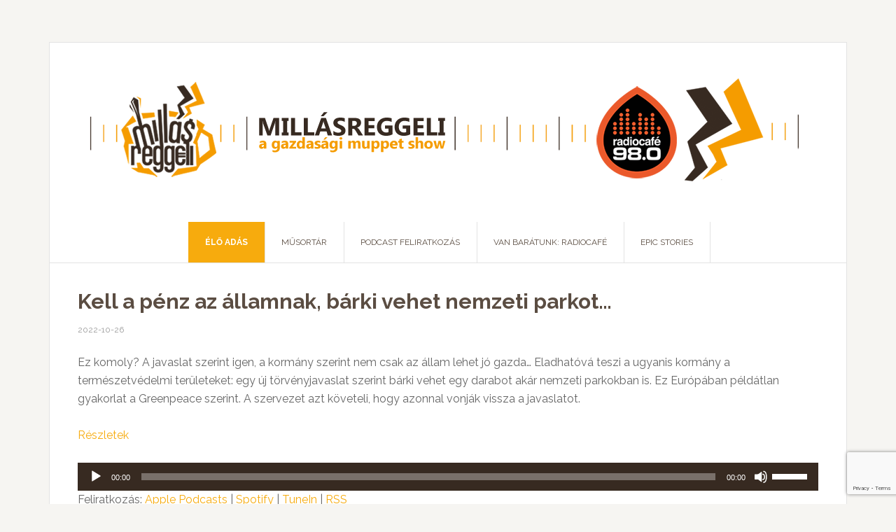

--- FILE ---
content_type: text/html; charset=UTF-8
request_url: https://millasreggeli.hu/cimke/natura-2000/
body_size: 11098
content:
<!DOCTYPE html>
<html lang="hu">
<head >
<meta charset="UTF-8" />
		<meta name="robots" content="noindex" />
		<meta name="viewport" content="width=device-width, initial-scale=1" />
<title>Natura 2000 – Millásreggeli &#8211; a gazdasági muppet show</title>
<meta name='robots' content='max-image-preview:large' />
	<style>img:is([sizes="auto" i], [sizes^="auto," i]) { contain-intrinsic-size: 3000px 1500px }</style>
	<link rel='dns-prefetch' href='//netdna.bootstrapcdn.com' />
<link rel='dns-prefetch' href='//fonts.googleapis.com' />
<link rel="canonical" href="https://millasreggeli.hu/cimke/natura-2000/" />
<script type="text/javascript">
/* <![CDATA[ */
window._wpemojiSettings = {"baseUrl":"https:\/\/s.w.org\/images\/core\/emoji\/16.0.1\/72x72\/","ext":".png","svgUrl":"https:\/\/s.w.org\/images\/core\/emoji\/16.0.1\/svg\/","svgExt":".svg","source":{"concatemoji":"https:\/\/millasreggeli.hu\/wp-includes\/js\/wp-emoji-release.min.js"}};
/*! This file is auto-generated */
!function(s,n){var o,i,e;function c(e){try{var t={supportTests:e,timestamp:(new Date).valueOf()};sessionStorage.setItem(o,JSON.stringify(t))}catch(e){}}function p(e,t,n){e.clearRect(0,0,e.canvas.width,e.canvas.height),e.fillText(t,0,0);var t=new Uint32Array(e.getImageData(0,0,e.canvas.width,e.canvas.height).data),a=(e.clearRect(0,0,e.canvas.width,e.canvas.height),e.fillText(n,0,0),new Uint32Array(e.getImageData(0,0,e.canvas.width,e.canvas.height).data));return t.every(function(e,t){return e===a[t]})}function u(e,t){e.clearRect(0,0,e.canvas.width,e.canvas.height),e.fillText(t,0,0);for(var n=e.getImageData(16,16,1,1),a=0;a<n.data.length;a++)if(0!==n.data[a])return!1;return!0}function f(e,t,n,a){switch(t){case"flag":return n(e,"\ud83c\udff3\ufe0f\u200d\u26a7\ufe0f","\ud83c\udff3\ufe0f\u200b\u26a7\ufe0f")?!1:!n(e,"\ud83c\udde8\ud83c\uddf6","\ud83c\udde8\u200b\ud83c\uddf6")&&!n(e,"\ud83c\udff4\udb40\udc67\udb40\udc62\udb40\udc65\udb40\udc6e\udb40\udc67\udb40\udc7f","\ud83c\udff4\u200b\udb40\udc67\u200b\udb40\udc62\u200b\udb40\udc65\u200b\udb40\udc6e\u200b\udb40\udc67\u200b\udb40\udc7f");case"emoji":return!a(e,"\ud83e\udedf")}return!1}function g(e,t,n,a){var r="undefined"!=typeof WorkerGlobalScope&&self instanceof WorkerGlobalScope?new OffscreenCanvas(300,150):s.createElement("canvas"),o=r.getContext("2d",{willReadFrequently:!0}),i=(o.textBaseline="top",o.font="600 32px Arial",{});return e.forEach(function(e){i[e]=t(o,e,n,a)}),i}function t(e){var t=s.createElement("script");t.src=e,t.defer=!0,s.head.appendChild(t)}"undefined"!=typeof Promise&&(o="wpEmojiSettingsSupports",i=["flag","emoji"],n.supports={everything:!0,everythingExceptFlag:!0},e=new Promise(function(e){s.addEventListener("DOMContentLoaded",e,{once:!0})}),new Promise(function(t){var n=function(){try{var e=JSON.parse(sessionStorage.getItem(o));if("object"==typeof e&&"number"==typeof e.timestamp&&(new Date).valueOf()<e.timestamp+604800&&"object"==typeof e.supportTests)return e.supportTests}catch(e){}return null}();if(!n){if("undefined"!=typeof Worker&&"undefined"!=typeof OffscreenCanvas&&"undefined"!=typeof URL&&URL.createObjectURL&&"undefined"!=typeof Blob)try{var e="postMessage("+g.toString()+"("+[JSON.stringify(i),f.toString(),p.toString(),u.toString()].join(",")+"));",a=new Blob([e],{type:"text/javascript"}),r=new Worker(URL.createObjectURL(a),{name:"wpTestEmojiSupports"});return void(r.onmessage=function(e){c(n=e.data),r.terminate(),t(n)})}catch(e){}c(n=g(i,f,p,u))}t(n)}).then(function(e){for(var t in e)n.supports[t]=e[t],n.supports.everything=n.supports.everything&&n.supports[t],"flag"!==t&&(n.supports.everythingExceptFlag=n.supports.everythingExceptFlag&&n.supports[t]);n.supports.everythingExceptFlag=n.supports.everythingExceptFlag&&!n.supports.flag,n.DOMReady=!1,n.readyCallback=function(){n.DOMReady=!0}}).then(function(){return e}).then(function(){var e;n.supports.everything||(n.readyCallback(),(e=n.source||{}).concatemoji?t(e.concatemoji):e.wpemoji&&e.twemoji&&(t(e.twemoji),t(e.wpemoji)))}))}((window,document),window._wpemojiSettings);
/* ]]> */
</script>

<link rel='stylesheet' id='news-pro-theme-css' href='https://millasreggeli.hu/wp-content/themes/news-pro/style.css' type='text/css' media='all' />
<style id='wp-emoji-styles-inline-css' type='text/css'>

	img.wp-smiley, img.emoji {
		display: inline !important;
		border: none !important;
		box-shadow: none !important;
		height: 1em !important;
		width: 1em !important;
		margin: 0 0.07em !important;
		vertical-align: -0.1em !important;
		background: none !important;
		padding: 0 !important;
	}
</style>
<link rel='stylesheet' id='wp-block-library-css' href='https://millasreggeli.hu/wp-includes/css/dist/block-library/style.min.css' type='text/css' media='all' />
<style id='classic-theme-styles-inline-css' type='text/css'>
/*! This file is auto-generated */
.wp-block-button__link{color:#fff;background-color:#32373c;border-radius:9999px;box-shadow:none;text-decoration:none;padding:calc(.667em + 2px) calc(1.333em + 2px);font-size:1.125em}.wp-block-file__button{background:#32373c;color:#fff;text-decoration:none}
</style>
<style id='powerpress-player-block-style-inline-css' type='text/css'>


</style>
<style id='global-styles-inline-css' type='text/css'>
:root{--wp--preset--aspect-ratio--square: 1;--wp--preset--aspect-ratio--4-3: 4/3;--wp--preset--aspect-ratio--3-4: 3/4;--wp--preset--aspect-ratio--3-2: 3/2;--wp--preset--aspect-ratio--2-3: 2/3;--wp--preset--aspect-ratio--16-9: 16/9;--wp--preset--aspect-ratio--9-16: 9/16;--wp--preset--color--black: #000000;--wp--preset--color--cyan-bluish-gray: #abb8c3;--wp--preset--color--white: #ffffff;--wp--preset--color--pale-pink: #f78da7;--wp--preset--color--vivid-red: #cf2e2e;--wp--preset--color--luminous-vivid-orange: #ff6900;--wp--preset--color--luminous-vivid-amber: #fcb900;--wp--preset--color--light-green-cyan: #7bdcb5;--wp--preset--color--vivid-green-cyan: #00d084;--wp--preset--color--pale-cyan-blue: #8ed1fc;--wp--preset--color--vivid-cyan-blue: #0693e3;--wp--preset--color--vivid-purple: #9b51e0;--wp--preset--gradient--vivid-cyan-blue-to-vivid-purple: linear-gradient(135deg,rgba(6,147,227,1) 0%,rgb(155,81,224) 100%);--wp--preset--gradient--light-green-cyan-to-vivid-green-cyan: linear-gradient(135deg,rgb(122,220,180) 0%,rgb(0,208,130) 100%);--wp--preset--gradient--luminous-vivid-amber-to-luminous-vivid-orange: linear-gradient(135deg,rgba(252,185,0,1) 0%,rgba(255,105,0,1) 100%);--wp--preset--gradient--luminous-vivid-orange-to-vivid-red: linear-gradient(135deg,rgba(255,105,0,1) 0%,rgb(207,46,46) 100%);--wp--preset--gradient--very-light-gray-to-cyan-bluish-gray: linear-gradient(135deg,rgb(238,238,238) 0%,rgb(169,184,195) 100%);--wp--preset--gradient--cool-to-warm-spectrum: linear-gradient(135deg,rgb(74,234,220) 0%,rgb(151,120,209) 20%,rgb(207,42,186) 40%,rgb(238,44,130) 60%,rgb(251,105,98) 80%,rgb(254,248,76) 100%);--wp--preset--gradient--blush-light-purple: linear-gradient(135deg,rgb(255,206,236) 0%,rgb(152,150,240) 100%);--wp--preset--gradient--blush-bordeaux: linear-gradient(135deg,rgb(254,205,165) 0%,rgb(254,45,45) 50%,rgb(107,0,62) 100%);--wp--preset--gradient--luminous-dusk: linear-gradient(135deg,rgb(255,203,112) 0%,rgb(199,81,192) 50%,rgb(65,88,208) 100%);--wp--preset--gradient--pale-ocean: linear-gradient(135deg,rgb(255,245,203) 0%,rgb(182,227,212) 50%,rgb(51,167,181) 100%);--wp--preset--gradient--electric-grass: linear-gradient(135deg,rgb(202,248,128) 0%,rgb(113,206,126) 100%);--wp--preset--gradient--midnight: linear-gradient(135deg,rgb(2,3,129) 0%,rgb(40,116,252) 100%);--wp--preset--font-size--small: 13px;--wp--preset--font-size--medium: 20px;--wp--preset--font-size--large: 36px;--wp--preset--font-size--x-large: 42px;--wp--preset--spacing--20: 0.44rem;--wp--preset--spacing--30: 0.67rem;--wp--preset--spacing--40: 1rem;--wp--preset--spacing--50: 1.5rem;--wp--preset--spacing--60: 2.25rem;--wp--preset--spacing--70: 3.38rem;--wp--preset--spacing--80: 5.06rem;--wp--preset--shadow--natural: 6px 6px 9px rgba(0, 0, 0, 0.2);--wp--preset--shadow--deep: 12px 12px 50px rgba(0, 0, 0, 0.4);--wp--preset--shadow--sharp: 6px 6px 0px rgba(0, 0, 0, 0.2);--wp--preset--shadow--outlined: 6px 6px 0px -3px rgba(255, 255, 255, 1), 6px 6px rgba(0, 0, 0, 1);--wp--preset--shadow--crisp: 6px 6px 0px rgba(0, 0, 0, 1);}:where(.is-layout-flex){gap: 0.5em;}:where(.is-layout-grid){gap: 0.5em;}body .is-layout-flex{display: flex;}.is-layout-flex{flex-wrap: wrap;align-items: center;}.is-layout-flex > :is(*, div){margin: 0;}body .is-layout-grid{display: grid;}.is-layout-grid > :is(*, div){margin: 0;}:where(.wp-block-columns.is-layout-flex){gap: 2em;}:where(.wp-block-columns.is-layout-grid){gap: 2em;}:where(.wp-block-post-template.is-layout-flex){gap: 1.25em;}:where(.wp-block-post-template.is-layout-grid){gap: 1.25em;}.has-black-color{color: var(--wp--preset--color--black) !important;}.has-cyan-bluish-gray-color{color: var(--wp--preset--color--cyan-bluish-gray) !important;}.has-white-color{color: var(--wp--preset--color--white) !important;}.has-pale-pink-color{color: var(--wp--preset--color--pale-pink) !important;}.has-vivid-red-color{color: var(--wp--preset--color--vivid-red) !important;}.has-luminous-vivid-orange-color{color: var(--wp--preset--color--luminous-vivid-orange) !important;}.has-luminous-vivid-amber-color{color: var(--wp--preset--color--luminous-vivid-amber) !important;}.has-light-green-cyan-color{color: var(--wp--preset--color--light-green-cyan) !important;}.has-vivid-green-cyan-color{color: var(--wp--preset--color--vivid-green-cyan) !important;}.has-pale-cyan-blue-color{color: var(--wp--preset--color--pale-cyan-blue) !important;}.has-vivid-cyan-blue-color{color: var(--wp--preset--color--vivid-cyan-blue) !important;}.has-vivid-purple-color{color: var(--wp--preset--color--vivid-purple) !important;}.has-black-background-color{background-color: var(--wp--preset--color--black) !important;}.has-cyan-bluish-gray-background-color{background-color: var(--wp--preset--color--cyan-bluish-gray) !important;}.has-white-background-color{background-color: var(--wp--preset--color--white) !important;}.has-pale-pink-background-color{background-color: var(--wp--preset--color--pale-pink) !important;}.has-vivid-red-background-color{background-color: var(--wp--preset--color--vivid-red) !important;}.has-luminous-vivid-orange-background-color{background-color: var(--wp--preset--color--luminous-vivid-orange) !important;}.has-luminous-vivid-amber-background-color{background-color: var(--wp--preset--color--luminous-vivid-amber) !important;}.has-light-green-cyan-background-color{background-color: var(--wp--preset--color--light-green-cyan) !important;}.has-vivid-green-cyan-background-color{background-color: var(--wp--preset--color--vivid-green-cyan) !important;}.has-pale-cyan-blue-background-color{background-color: var(--wp--preset--color--pale-cyan-blue) !important;}.has-vivid-cyan-blue-background-color{background-color: var(--wp--preset--color--vivid-cyan-blue) !important;}.has-vivid-purple-background-color{background-color: var(--wp--preset--color--vivid-purple) !important;}.has-black-border-color{border-color: var(--wp--preset--color--black) !important;}.has-cyan-bluish-gray-border-color{border-color: var(--wp--preset--color--cyan-bluish-gray) !important;}.has-white-border-color{border-color: var(--wp--preset--color--white) !important;}.has-pale-pink-border-color{border-color: var(--wp--preset--color--pale-pink) !important;}.has-vivid-red-border-color{border-color: var(--wp--preset--color--vivid-red) !important;}.has-luminous-vivid-orange-border-color{border-color: var(--wp--preset--color--luminous-vivid-orange) !important;}.has-luminous-vivid-amber-border-color{border-color: var(--wp--preset--color--luminous-vivid-amber) !important;}.has-light-green-cyan-border-color{border-color: var(--wp--preset--color--light-green-cyan) !important;}.has-vivid-green-cyan-border-color{border-color: var(--wp--preset--color--vivid-green-cyan) !important;}.has-pale-cyan-blue-border-color{border-color: var(--wp--preset--color--pale-cyan-blue) !important;}.has-vivid-cyan-blue-border-color{border-color: var(--wp--preset--color--vivid-cyan-blue) !important;}.has-vivid-purple-border-color{border-color: var(--wp--preset--color--vivid-purple) !important;}.has-vivid-cyan-blue-to-vivid-purple-gradient-background{background: var(--wp--preset--gradient--vivid-cyan-blue-to-vivid-purple) !important;}.has-light-green-cyan-to-vivid-green-cyan-gradient-background{background: var(--wp--preset--gradient--light-green-cyan-to-vivid-green-cyan) !important;}.has-luminous-vivid-amber-to-luminous-vivid-orange-gradient-background{background: var(--wp--preset--gradient--luminous-vivid-amber-to-luminous-vivid-orange) !important;}.has-luminous-vivid-orange-to-vivid-red-gradient-background{background: var(--wp--preset--gradient--luminous-vivid-orange-to-vivid-red) !important;}.has-very-light-gray-to-cyan-bluish-gray-gradient-background{background: var(--wp--preset--gradient--very-light-gray-to-cyan-bluish-gray) !important;}.has-cool-to-warm-spectrum-gradient-background{background: var(--wp--preset--gradient--cool-to-warm-spectrum) !important;}.has-blush-light-purple-gradient-background{background: var(--wp--preset--gradient--blush-light-purple) !important;}.has-blush-bordeaux-gradient-background{background: var(--wp--preset--gradient--blush-bordeaux) !important;}.has-luminous-dusk-gradient-background{background: var(--wp--preset--gradient--luminous-dusk) !important;}.has-pale-ocean-gradient-background{background: var(--wp--preset--gradient--pale-ocean) !important;}.has-electric-grass-gradient-background{background: var(--wp--preset--gradient--electric-grass) !important;}.has-midnight-gradient-background{background: var(--wp--preset--gradient--midnight) !important;}.has-small-font-size{font-size: var(--wp--preset--font-size--small) !important;}.has-medium-font-size{font-size: var(--wp--preset--font-size--medium) !important;}.has-large-font-size{font-size: var(--wp--preset--font-size--large) !important;}.has-x-large-font-size{font-size: var(--wp--preset--font-size--x-large) !important;}
:where(.wp-block-post-template.is-layout-flex){gap: 1.25em;}:where(.wp-block-post-template.is-layout-grid){gap: 1.25em;}
:where(.wp-block-columns.is-layout-flex){gap: 2em;}:where(.wp-block-columns.is-layout-grid){gap: 2em;}
:root :where(.wp-block-pullquote){font-size: 1.5em;line-height: 1.6;}
</style>
<link rel='stylesheet' id='contact-form-7-css' href='https://millasreggeli.hu/wp-content/plugins/contact-form-7/includes/css/styles.css' type='text/css' media='all' />
<link rel='stylesheet' id='dashicons-css' href='https://millasreggeli.hu/wp-includes/css/dashicons.min.css' type='text/css' media='all' />
<link rel='stylesheet' id='fontawesome-css' href='//netdna.bootstrapcdn.com/font-awesome/4.0.3/css/font-awesome.css' type='text/css' media='all' />
<link rel='stylesheet' id='google-fonts-css' href='//fonts.googleapis.com/css?family=Raleway%3A400%2C700%7CPathway+Gothic+One' type='text/css' media='all' />
<link rel='stylesheet' id='simple-social-icons-font-css' href='https://millasreggeli.hu/wp-content/plugins/simple-social-icons/css/style.css' type='text/css' media='all' />
<script type="text/javascript" src="https://millasreggeli.hu/wp-includes/js/jquery/jquery.min.js" id="jquery-core-js"></script>
<script type="text/javascript" src="https://millasreggeli.hu/wp-includes/js/jquery/jquery-migrate.min.js" id="jquery-migrate-js"></script>
<script type="text/javascript" src="https://millasreggeli.hu/wp-content/themes/news-pro/js/responsive-menu.js" id="news-responsive-menu-js"></script>
<link rel="https://api.w.org/" href="https://millasreggeli.hu/wp-json/" /><link rel="alternate" title="JSON" type="application/json" href="https://millasreggeli.hu/wp-json/wp/v2/tags/13134" /><link rel="EditURI" type="application/rsd+xml" title="RSD" href="https://millasreggeli.hu/xmlrpc.php?rsd" />
            <script type="text/javascript"><!--
                                function powerpress_pinw(pinw_url){window.open(pinw_url, 'PowerPressPlayer','toolbar=0,status=0,resizable=1,width=460,height=320');	return false;}
                //-->

                // tabnab protection
                window.addEventListener('load', function () {
                    // make all links have rel="noopener noreferrer"
                    document.querySelectorAll('a[target="_blank"]').forEach(link => {
                        link.setAttribute('rel', 'noopener noreferrer');
                    });
                });
            </script>
            <style type="text/css">.site-title a { background: url(https://millasreggeli.hu/wp-content/uploads/2023/01/millas_sitelogo_new_6.png) no-repeat !important; }</style>

<style type="text/css" xmlns="http://www.w3.org/1999/html">

/*
PowerPress subscribe sidebar widget
*/
.widget-area .widget_powerpress_subscribe h2,
.widget-area .widget_powerpress_subscribe h3,
.widget-area .widget_powerpress_subscribe h4,
.widget_powerpress_subscribe h2,
.widget_powerpress_subscribe h3,
.widget_powerpress_subscribe h4 {
	margin-bottom: 0;
	padding-bottom: 0;
}
</style>
<!-- All in one Favicon 4.8 --><link rel="shortcut icon" href="https://millasreggeli.hu/wp-content/uploads/2025/02/Millas_color_favi_ICO-1.png" />
<link rel="icon" href="https://millasreggeli.hu/wp-content/uploads/2025/02/Millas_color_favi-1.png" type="image/png"/>
		<style type="text/css" id="wp-custom-css">
			/*
Itt adhatunk meg saját CSS kódot.

Kattintsunk a fenti segítség ikonra a további információkhoz.
*/

.widget-wrap.category-uzsonnakamat.img{
max-width:60px;
}

@media screen and (max-width:900px){
	.entry-image.attachment-post {
    width:100vw !important;
}
}

.news-pro-orange .entry-title a, .news-pro-orange .genesis-nav-menu a, .news-pro-orange .sidebar .widget-title a, .news-pro-orange .site-title a, .news-pro-orange .site-title a:hover, .news-pro-orange a:hover {
color: #5b4d42;
}		</style>
		</head>
<body class="archive tag tag-natura-2000 tag-13134 wp-theme-genesis wp-child-theme-news-pro custom-header header-image header-full-width full-width-content genesis-breadcrumbs-hidden genesis-footer-widgets-visible news-pro-orange" itemscope itemtype="https://schema.org/WebPage"><div class="site-container"><header class="site-header" itemscope itemtype="https://schema.org/WPHeader"><div class="wrap"><div class="title-area"><p class="site-title" itemprop="headline"><a href="https://millasreggeli.hu/">Millásreggeli - a gazdasági muppet show</a></p></div></div></header><nav class="nav-primary" aria-label="Fő" itemscope itemtype="https://schema.org/SiteNavigationElement"><div class="wrap"><ul id="menu-main-menu" class="menu genesis-nav-menu menu-primary"><li id="menu-item-20824" class="onlinemenu menu-item menu-item-type-post_type menu-item-object-page menu-item-20824"><a href="https://millasreggeli.hu/online/" itemprop="url"><span class="menu-description"></span><span itemprop="name">ÉLŐ ADÁS</span></a></li>
<li id="menu-item-20806" class="menu-item menu-item-type-taxonomy menu-item-object-category menu-item-20806"><a href="https://millasreggeli.hu/rovat/podcast/" itemprop="url"><span class="menu-description"></span><span itemprop="name">MŰSORTÁR</span></a></li>
<li id="menu-item-68086" class="menu-item menu-item-type-post_type menu-item-object-page menu-item-68086"><a href="https://millasreggeli.hu/podcast-feliratkozas/" itemprop="url"><span class="menu-description"></span><span itemprop="name">PODCAST FELIRATKOZÁS</span></a></li>
<li id="menu-item-68039" class="menu-item menu-item-type-custom menu-item-object-custom menu-item-68039"><a href="https://radiocafe98.hu" itemprop="url"><span class="menu-description"></span><span itemprop="name">VAN BARÁTUNK: RADIOCAFÉ</span></a></li>
<li id="menu-item-68685" class="menu-item menu-item-type-taxonomy menu-item-object-category menu-item-68685"><a href="https://millasreggeli.hu/rovat/epicstories/" itemprop="url"><span class="menu-description"></span><span itemprop="name">EPIC STORIES</span></a></li>
</ul></div></nav><div class="site-inner"><div class="content-sidebar-wrap"><main class="content"><article class="post-66272 post type-post status-publish format-standard has-post-thumbnail category-szuperzold tag-biodiverzitas tag-erdo tag-fakitermeles tag-greenpeace tag-natura-2000 tag-nemzeti-park tag-termeszetvedelem tag-termeszetvedelmi-terulet entry" aria-label="Kell a pénz az államnak, bárki vehet nemzeti parkot&#8230;" itemscope itemtype="https://schema.org/CreativeWork"><header class="entry-header"><h2 class="entry-title" itemprop="headline"><a class="entry-title-link" rel="bookmark" href="https://millasreggeli.hu/szuperzold/kell-a-penz-az-allamnak-barki-vehet-nemzeti-parkot/">Kell a pénz az államnak, bárki vehet nemzeti parkot&#8230;</a></h2>
<p class="entry-meta"><time class="entry-time" itemprop="datePublished" datetime="2022-10-26T09:10:51+02:00">2022-10-26</time> </p></header><div class="entry-content" itemprop="text"><p>Ez komoly? A javaslat szerint igen, a kormány szerint nem csak az állam lehet jó gazda&#8230; Eladhatóvá teszi a ugyanis kormány a természetvédelmi területeket: egy új törvényjavaslat szerint bárki vehet egy darabot akár nemzeti parkokban is. Ez Európában példátlan gyakorlat a Greenpeace szerint. A szervezet azt követeli, hogy azonnal vonják vissza a javaslatot.</p>
<p><a class="more-link" href="https://millasreggeli.hu/szuperzold/kell-a-penz-az-allamnak-barki-vehet-nemzeti-parkot/">Részletek</a></p>
<div itemscope itemtype="http://schema.org/AudioObject"><meta itemprop="name" content="Kell a pénz az államnak, bárki vehet nemzeti parkot&amp;#8230;" /><meta itemprop="uploadDate" content="2022-10-26T09:10:51+02:00" /><meta itemprop="encodingFormat" content="audio/mpeg" /><meta itemprop="duration" content="PT14M56S" /><meta itemprop="description" content="Ez komoly? A javaslat szerint igen, a kormány szerint nem csak az állam lehet jó gazda... Eladhatóvá teszi a ugyanis kormány a természetvédelmi területeket: egy új törvényjavaslat szerint bárki vehet egy darabot akár nemzeti parkokban is. Ez Európába..." /><meta itemprop="contentUrl" content="https://media.blubrry.com/millasreggeli/millasreggeli.hu/wp-content/uploads/2022/10/SZUPERZOLD.mp3" /><meta itemprop="contentSize" content="10.3" /><div class="powerpress_player" id="powerpress_player_2671"><!--[if lt IE 9]><script>document.createElement('audio');</script><![endif]-->
<audio class="wp-audio-shortcode" id="audio-66272-1" preload="none" style="width: 100%;" controls="controls"><source type="audio/mpeg" src="https://media.blubrry.com/millasreggeli/millasreggeli.hu/wp-content/uploads/2022/10/SZUPERZOLD.mp3?_=1" /><a href="https://media.blubrry.com/millasreggeli/millasreggeli.hu/wp-content/uploads/2022/10/SZUPERZOLD.mp3">https://media.blubrry.com/millasreggeli/millasreggeli.hu/wp-content/uploads/2022/10/SZUPERZOLD.mp3</a></audio></div></div><p class="powerpress_links powerpress_subscribe_links">Feliratkozás: <a href="https://podcasts.apple.com/us/podcast/mill%C3%A1sreggeli-gazdas%C3%A1gi-muppet-show/id1453694054?mt=2&amp;ls=1" class="powerpress_link_subscribe powerpress_link_subscribe_itunes" target="_blank" title="Subscribe on Apple Podcasts" rel="nofollow">Apple Podcasts</a> | <a href="https://open.spotify.com/show/4PbRe0CQggUPkmnHjqssD1?si=cd0a83605037435d" class="powerpress_link_subscribe powerpress_link_subscribe_spotify" target="_blank" title="Subscribe on Spotify" rel="nofollow">Spotify</a> | <a href="https://tunein.com/podcasts/Business--Economics-Podcasts/Millsreggeli---a-gazdasgi-Muppet-Show-p1373123/" class="powerpress_link_subscribe powerpress_link_subscribe_tunein" target="_blank" title="Subscribe on TuneIn" rel="nofollow">TuneIn</a> | <a href="https://millasreggeli.hu/rovat/podcast/feed/" class="powerpress_link_subscribe powerpress_link_subscribe_rss" target="_blank" title="Subscribe via RSS" rel="nofollow">RSS</a></p></div><footer class="entry-footer"><p class="entry-meta"><span class="entry-categories">Kategória: <a href="https://millasreggeli.hu/rovat/szuperzold/" rel="category tag">Szuperzöld</a></span> <span class="entry-tags">Címkék: <a href="https://millasreggeli.hu/cimke/biodiverzitas/" rel="tag">biodiverzitás</a>, <a href="https://millasreggeli.hu/cimke/erdo/" rel="tag">erdő</a>, <a href="https://millasreggeli.hu/cimke/fakitermeles/" rel="tag">fakitermelés</a>, <a href="https://millasreggeli.hu/cimke/greenpeace/" rel="tag">greenpeace</a>, <a href="https://millasreggeli.hu/cimke/natura-2000/" rel="tag">Natura 2000</a>, <a href="https://millasreggeli.hu/cimke/nemzeti-park/" rel="tag">nemzeti park</a>, <a href="https://millasreggeli.hu/cimke/termeszetvedelem/" rel="tag">természetvédelem</a>, <a href="https://millasreggeli.hu/cimke/termeszetvedelmi-terulet/" rel="tag">természetvédelmi terület</a></span></p></footer></article><article class="post-64172 post type-post status-publish format-standard has-post-thumbnail category-kozelet tag-fak tag-fakitermeles tag-kornyezetvedelem tag-natura-2000 tag-tarvagas tag-termeszetvedelmi tag-wwf entry" aria-label="Hátraarcot fújt a kormány fakitermelés ügyben?" itemscope itemtype="https://schema.org/CreativeWork"><header class="entry-header"><h2 class="entry-title" itemprop="headline"><a class="entry-title-link" rel="bookmark" href="https://millasreggeli.hu/kozelet/hatraarcot-fujt-a-kormany-fakitermeles-ugyben/">Hátraarcot fújt a kormány fakitermelés ügyben?</a></h2>
<p class="entry-meta"><time class="entry-time" itemprop="datePublished" datetime="2022-08-17T07:20:20+02:00">2022-08-17</time> </p></header><div class="entry-content" itemprop="text"><p>Az eredeti rendelet szerint a kormány gyakorlatilag minden tilalmat elhárított a fakitermelés útjából, az erre érkező szakmai és környezetvédelmi kritikai érvet a szakpolitikusok kategorikusan elutasítottak, majd különböző nyilatkozatokkal tompítani próbálták. Erre a keddi Hivatalos Értesítőben megjelent egy módosítás, mely szerint mégsem lehet természetvédelmi vagy Natura 2000 területen fákat kivágni, holott az eredeti rendelet ezt még engedte. Ezzel azonban nincs megoldva a helyzet, ahogy erre több szervezet is rámutatott.</p>
<p><a class="more-link" href="https://millasreggeli.hu/kozelet/hatraarcot-fujt-a-kormany-fakitermeles-ugyben/">Részletek</a></p>
<div itemscope itemtype="http://schema.org/AudioObject"><meta itemprop="name" content="Hátraarcot fújt a kormány fakitermelés ügyben?" /><meta itemprop="uploadDate" content="2022-08-17T07:20:20+02:00" /><meta itemprop="encodingFormat" content="audio/mpeg" /><meta itemprop="duration" content="PT10M03S" /><meta itemprop="description" content="Az eredeti rendelet szerint a kormány gyakorlatilag minden tilalmat elhárított a fakitermelés útjából, az erre érkező szakmai és környezetvédelmi kritikai érvet a szakpolitikusok kategorikusan elutasítottak, majd különböző nyilatkozatokkal tompítani ..." /><meta itemprop="contentUrl" content="https://media.blubrry.com/millasreggeli/millasreggeli.hu/wp-content/uploads/2022/08/ERDO-maradhat.mp3" /><meta itemprop="contentSize" content="6.9" /><div class="powerpress_player" id="powerpress_player_2672"><audio class="wp-audio-shortcode" id="audio-64172-2" preload="none" style="width: 100%;" controls="controls"><source type="audio/mpeg" src="https://media.blubrry.com/millasreggeli/millasreggeli.hu/wp-content/uploads/2022/08/ERDO-maradhat.mp3?_=2" /><a href="https://media.blubrry.com/millasreggeli/millasreggeli.hu/wp-content/uploads/2022/08/ERDO-maradhat.mp3">https://media.blubrry.com/millasreggeli/millasreggeli.hu/wp-content/uploads/2022/08/ERDO-maradhat.mp3</a></audio></div></div><p class="powerpress_links powerpress_subscribe_links">Feliratkozás: <a href="https://podcasts.apple.com/us/podcast/mill%C3%A1sreggeli-gazdas%C3%A1gi-muppet-show/id1453694054?mt=2&amp;ls=1" class="powerpress_link_subscribe powerpress_link_subscribe_itunes" target="_blank" title="Subscribe on Apple Podcasts" rel="nofollow">Apple Podcasts</a> | <a href="https://open.spotify.com/show/4PbRe0CQggUPkmnHjqssD1?si=cd0a83605037435d" class="powerpress_link_subscribe powerpress_link_subscribe_spotify" target="_blank" title="Subscribe on Spotify" rel="nofollow">Spotify</a> | <a href="https://tunein.com/podcasts/Business--Economics-Podcasts/Millsreggeli---a-gazdasgi-Muppet-Show-p1373123/" class="powerpress_link_subscribe powerpress_link_subscribe_tunein" target="_blank" title="Subscribe on TuneIn" rel="nofollow">TuneIn</a> | <a href="https://millasreggeli.hu/rovat/podcast/feed/" class="powerpress_link_subscribe powerpress_link_subscribe_rss" target="_blank" title="Subscribe via RSS" rel="nofollow">RSS</a></p></div><footer class="entry-footer"><p class="entry-meta"><span class="entry-categories">Kategória: <a href="https://millasreggeli.hu/rovat/kozelet/" rel="category tag">Közélet</a></span> <span class="entry-tags">Címkék: <a href="https://millasreggeli.hu/cimke/fak/" rel="tag">fák</a>, <a href="https://millasreggeli.hu/cimke/fakitermeles/" rel="tag">fakitermelés</a>, <a href="https://millasreggeli.hu/cimke/kornyezetvedelem/" rel="tag">környezetvédelem</a>, <a href="https://millasreggeli.hu/cimke/natura-2000/" rel="tag">Natura 2000</a>, <a href="https://millasreggeli.hu/cimke/tarvagas/" rel="tag">tarvágás</a>, <a href="https://millasreggeli.hu/cimke/termeszetvedelmi/" rel="tag">természetvédelmi</a>, <a href="https://millasreggeli.hu/cimke/wwf/" rel="tag">WWF</a></span></p></footer></article><article class="post-64169 post type-post status-publish format-standard category-podcast tag-fak tag-fakitermeles tag-iparuzesi-ado tag-natura-2000 tag-tarsasagi-ado tag-tarvagas tag-termeszetvedelem tag-webshop tag-wwf entry" aria-label="Fakitermelés, adófizetés devizában, webshop ötletek" itemscope itemtype="https://schema.org/CreativeWork"><header class="entry-header"><h2 class="entry-title" itemprop="headline"><a class="entry-title-link" rel="bookmark" href="https://millasreggeli.hu/podcast/fakitermeles-adofizetes-devizaban-webshop-otletek/">Fakitermelés, adófizetés devizában, webshop ötletek</a></h2>
<p class="entry-meta"><time class="entry-time" itemprop="datePublished" datetime="2022-08-17T06:30:51+02:00">2022-08-17</time> </p></header><div class="entry-content" itemprop="text"><p>NÉVNAPOK, SZÜLETÉSNAPOK, ÉVFORDULÓK.</p>
<p>LAPSZEMLE, TŐZSDEI HELYZETKÉP.</p>
<p>BUDAPEST TE CSODÁS: hírek a fővárosból és környékéről</p>
<p>ÉBRESZTŐ TÉMA: Hátrarcot fújt a kormány fakitermelés ügyben &#8211; belátták a hibát, de ez elég lesz? &#8211; Dedák Dalma, a WWF Magyarország környezetpolitikai szakértője</p>
<p>KKV: A cégek többsége még nem tud idén devizában adót fizetni</p>
<p>E-COMMERCE: Webshop ötletek – Mivel érdemes kereskedni 2022-ben? &#8211; Kulcsár István Róbert, a Shoprenter vezető tanácsadója és egyik alapítója</p>
<div itemscope itemtype="http://schema.org/AudioObject"><meta itemprop="name" content="Fakitermelés, adófizetés devizában, webshop ötletek" /><meta itemprop="uploadDate" content="2022-08-17T06:30:51+02:00" /><meta itemprop="encodingFormat" content="audio/mpeg" /><meta itemprop="duration" content="PT59M20S" /><meta itemprop="description" content="NÉVNAPOK, SZÜLETÉSNAPOK, ÉVFORDULÓK.

LAPSZEMLE, TŐZSDEI HELYZETKÉP.

BUDAPEST TE CSODÁS: hírek a fővárosból és környékéről

ÉBRESZTŐ TÉMA: Hátrarcot fújt a kormány fakitermelés ügyben - belátták a hibát, de ez elég lesz? - Dedák Dalma, a WWF M..." /><meta itemprop="contentUrl" content="https://media.blubrry.com/millasreggeli/millasreggeli.hu/wp-content/uploads/2022/08/JazzyRadio_2022-08-17_06_OK.mp3" /><meta itemprop="contentSize" content="40.7" /><div class="powerpress_player" id="powerpress_player_2673"><audio class="wp-audio-shortcode" id="audio-64169-3" preload="none" style="width: 100%;" controls="controls"><source type="audio/mpeg" src="https://media.blubrry.com/millasreggeli/millasreggeli.hu/wp-content/uploads/2022/08/JazzyRadio_2022-08-17_06_OK.mp3?_=3" /><a href="https://media.blubrry.com/millasreggeli/millasreggeli.hu/wp-content/uploads/2022/08/JazzyRadio_2022-08-17_06_OK.mp3">https://media.blubrry.com/millasreggeli/millasreggeli.hu/wp-content/uploads/2022/08/JazzyRadio_2022-08-17_06_OK.mp3</a></audio></div></div><p class="powerpress_links powerpress_subscribe_links">Feliratkozás: <a href="https://podcasts.apple.com/us/podcast/mill%C3%A1sreggeli-gazdas%C3%A1gi-muppet-show/id1453694054?mt=2&amp;ls=1" class="powerpress_link_subscribe powerpress_link_subscribe_itunes" target="_blank" title="Subscribe on Apple Podcasts" rel="nofollow">Apple Podcasts</a> | <a href="https://open.spotify.com/show/4PbRe0CQggUPkmnHjqssD1?si=cd0a83605037435d" class="powerpress_link_subscribe powerpress_link_subscribe_spotify" target="_blank" title="Subscribe on Spotify" rel="nofollow">Spotify</a> | <a href="https://tunein.com/podcasts/Business--Economics-Podcasts/Millsreggeli---a-gazdasgi-Muppet-Show-p1373123/" class="powerpress_link_subscribe powerpress_link_subscribe_tunein" target="_blank" title="Subscribe on TuneIn" rel="nofollow">TuneIn</a> | <a href="https://millasreggeli.hu/rovat/podcast/feed/" class="powerpress_link_subscribe powerpress_link_subscribe_rss" target="_blank" title="Subscribe via RSS" rel="nofollow">RSS</a></p></div><footer class="entry-footer"><p class="entry-meta"><span class="entry-categories">Kategória: <a href="https://millasreggeli.hu/rovat/podcast/" rel="category tag">Podcast</a></span> <span class="entry-tags">Címkék: <a href="https://millasreggeli.hu/cimke/fak/" rel="tag">fák</a>, <a href="https://millasreggeli.hu/cimke/fakitermeles/" rel="tag">fakitermelés</a>, <a href="https://millasreggeli.hu/cimke/iparuzesi-ado/" rel="tag">iparűzési adó</a>, <a href="https://millasreggeli.hu/cimke/natura-2000/" rel="tag">Natura 2000</a>, <a href="https://millasreggeli.hu/cimke/tarsasagi-ado/" rel="tag">társasági adó</a>, <a href="https://millasreggeli.hu/cimke/tarvagas/" rel="tag">tarvágás</a>, <a href="https://millasreggeli.hu/cimke/termeszetvedelem/" rel="tag">természetvédelem</a>, <a href="https://millasreggeli.hu/cimke/webshop/" rel="tag">webshop</a>, <a href="https://millasreggeli.hu/cimke/wwf/" rel="tag">WWF</a></span></p></footer></article></main></div></div><div class="footer-widgets"><div class="wrap"><div class="widget-area footer-widgets-1 footer-widget-area"><section id="nav_menu-2" class="widget widget_nav_menu"><div class="widget-wrap"><div class="menu-footer-menu-container"><ul id="menu-footer-menu" class="menu"><li id="menu-item-20951" class="menu-item menu-item-type-post_type menu-item-object-page menu-item-20951"><a href="https://millasreggeli.hu/mediaajanlat/" itemprop="url">MÉDIAAJÁNLAT<span class="menu-description"></span></a></li>
<li id="menu-item-20952" class="menu-item menu-item-type-post_type menu-item-object-page menu-item-20952"><a href="https://millasreggeli.hu/felhasznalasi-feltetelek/" itemprop="url">FELTÉTELEK<span class="menu-description"></span></a></li>
<li id="menu-item-20953" class="menu-item menu-item-type-post_type menu-item-object-page menu-item-20953"><a href="https://millasreggeli.hu/adatvedelem/" itemprop="url">ADATVÉDELEM<span class="menu-description"></span></a></li>
<li id="menu-item-22019" class="menu-item menu-item-type-custom menu-item-object-custom menu-item-22019"><a href="https://millasreggeli.hu/wp-content/uploads/2023/03/MILLAS_ASZF_2023.pdf" itemprop="url">ÁSZF<span class="menu-description"></span></a></li>
</ul></div></div></section>
</div><div class="widget-area footer-widgets-2 footer-widget-area"><section id="nav_menu-3" class="widget widget_nav_menu"><div class="widget-wrap"><div class="menu-footer-menu-2-container"><ul id="menu-footer-menu-2" class="menu"><li id="menu-item-20955" class="menu-item menu-item-type-post_type menu-item-object-page menu-item-20955"><a href="https://millasreggeli.hu/impresszum/" itemprop="url">IMPRESSZUM<span class="menu-description"></span></a></li>
<li id="menu-item-20957" class="menu-item menu-item-type-post_type menu-item-object-page menu-item-20957"><a href="https://millasreggeli.hu/kapcsolat/" itemprop="url">KAPCSOLAT<span class="menu-description"></span></a></li>
<li id="menu-item-20956" class="menu-item menu-item-type-post_type menu-item-object-page menu-item-20956"><a href="https://millasreggeli.hu/a-stab/" itemprop="url">STÁB<span class="menu-description"></span></a></li>
<li id="menu-item-22021" class="menu-item menu-item-type-post_type menu-item-object-page menu-item-22021"><a href="https://millasreggeli.hu/galeria/" itemprop="url">GALÉRIA<span class="menu-description"></span></a></li>
</ul></div></div></section>
</div></div></div><footer class="site-footer" itemscope itemtype="https://schema.org/WPFooter"><div class="wrap"><p>Copyright &#x000A9;&nbsp;2026 · Millásreggeli - minden jog fenntartva!</p></div></footer></div><script type="speculationrules">
{"prefetch":[{"source":"document","where":{"and":[{"href_matches":"\/*"},{"not":{"href_matches":["\/wp-*.php","\/wp-admin\/*","\/wp-content\/uploads\/*","\/wp-content\/*","\/wp-content\/plugins\/*","\/wp-content\/themes\/news-pro\/*","\/wp-content\/themes\/genesis\/*","\/*\\?(.+)"]}},{"not":{"selector_matches":"a[rel~=\"nofollow\"]"}},{"not":{"selector_matches":".no-prefetch, .no-prefetch a"}}]},"eagerness":"conservative"}]}
</script>
<style type="text/css" media="screen"></style><link rel='stylesheet' id='mediaelement-css' href='https://millasreggeli.hu/wp-includes/js/mediaelement/mediaelementplayer-legacy.min.css' type='text/css' media='all' />
<link rel='stylesheet' id='wp-mediaelement-css' href='https://millasreggeli.hu/wp-includes/js/mediaelement/wp-mediaelement.min.css' type='text/css' media='all' />
<script type="text/javascript" src="https://millasreggeli.hu/wp-includes/js/dist/hooks.min.js" id="wp-hooks-js"></script>
<script type="text/javascript" src="https://millasreggeli.hu/wp-includes/js/dist/i18n.min.js" id="wp-i18n-js"></script>
<script type="text/javascript" id="wp-i18n-js-after">
/* <![CDATA[ */
wp.i18n.setLocaleData( { 'text direction\u0004ltr': [ 'ltr' ] } );
/* ]]> */
</script>
<script type="text/javascript" src="https://millasreggeli.hu/wp-content/plugins/contact-form-7/includes/swv/js/index.js" id="swv-js"></script>
<script type="text/javascript" id="contact-form-7-js-translations">
/* <![CDATA[ */
( function( domain, translations ) {
	var localeData = translations.locale_data[ domain ] || translations.locale_data.messages;
	localeData[""].domain = domain;
	wp.i18n.setLocaleData( localeData, domain );
} )( "contact-form-7", {"translation-revision-date":"2025-06-30 16:09:30+0000","generator":"GlotPress\/4.0.1","domain":"messages","locale_data":{"messages":{"":{"domain":"messages","plural-forms":"nplurals=2; plural=n != 1;","lang":"hu"},"This contact form is placed in the wrong place.":["Ez a kapcsolatfelv\u00e9teli \u0171rlap rossz helyre ker\u00fclt."],"Error:":["Hiba:"]}},"comment":{"reference":"includes\/js\/index.js"}} );
/* ]]> */
</script>
<script type="text/javascript" id="contact-form-7-js-before">
/* <![CDATA[ */
var wpcf7 = {
    "api": {
        "root": "https:\/\/millasreggeli.hu\/wp-json\/",
        "namespace": "contact-form-7\/v1"
    },
    "cached": 1
};
/* ]]> */
</script>
<script type="text/javascript" src="https://millasreggeli.hu/wp-content/plugins/contact-form-7/includes/js/index.js" id="contact-form-7-js"></script>
<script type="text/javascript" src="https://millasreggeli.hu/wp-content/plugins/litespeed-cache/assets/js/instant_click.min.js" id="litespeed-cache-js" defer="defer" data-wp-strategy="defer"></script>
<script type="text/javascript" src="https://www.google.com/recaptcha/api.js?render=6LdDjZoqAAAAAO1XBClWcSfL6ly8e0vJOXg_4IaE" id="google-recaptcha-js"></script>
<script type="text/javascript" src="https://millasreggeli.hu/wp-includes/js/dist/vendor/wp-polyfill.min.js" id="wp-polyfill-js"></script>
<script type="text/javascript" id="wpcf7-recaptcha-js-before">
/* <![CDATA[ */
var wpcf7_recaptcha = {
    "sitekey": "6LdDjZoqAAAAAO1XBClWcSfL6ly8e0vJOXg_4IaE",
    "actions": {
        "homepage": "homepage",
        "contactform": "contactform"
    }
};
/* ]]> */
</script>
<script type="text/javascript" src="https://millasreggeli.hu/wp-content/plugins/contact-form-7/modules/recaptcha/index.js" id="wpcf7-recaptcha-js"></script>
<script type="text/javascript" src="https://millasreggeli.hu/wp-content/plugins/powerpress/player.min.js" id="powerpress-player-js"></script>
<script type="text/javascript" id="mediaelement-core-js-before">
/* <![CDATA[ */
var mejsL10n = {"language":"hu","strings":{"mejs.download-file":"F\u00e1jl let\u00f6lt\u00e9se","mejs.install-flash":"Olyan b\u00f6ng\u00e9sz\u0151 van haszn\u00e1latban, amelyben nincs enged\u00e9lyezve vagy telep\u00edtve a Flash player. A haszn\u00e1lathoz a Flash player b\u0151v\u00edtm\u00e9nyt be kell kapcsolni, vagy a leg\u00fajabb verzi\u00f3t a https:\/\/get.adobe.com\/flashplayer\/ oldalr\u00f3l let\u00f6lteni \u00e9s telep\u00edteni.","mejs.fullscreen":"Teljes k\u00e9perny\u0151","mejs.play":"Lej\u00e1tsz\u00e1s","mejs.pause":"Sz\u00fcnet","mejs.time-slider":"Id\u0151cs\u00faszka","mejs.time-help-text":"A Bal\/Jobb billenty\u0171 haszn\u00e1lat\u00e1val egy m\u00e1sodpercet, a Fel\/Le billenty\u0171 haszn\u00e1lat\u00e1val 10 m\u00e1sodpercet l\u00e9ptethet\u00fcnk.","mejs.live-broadcast":"\u00c9l\u0151 k\u00f6zvet\u00edt\u00e9s","mejs.volume-help-text":"A hanger\u0151 n\u00f6vel\u00e9s\u00e9hez, illet\u0151leg cs\u00f6kkent\u00e9s\u00e9hez a Fel\/Le billenty\u0171ket kell haszn\u00e1lni.","mejs.unmute":"N\u00e9m\u00edt\u00e1s felold\u00e1sa","mejs.mute":"N\u00e9m\u00edt\u00e1s","mejs.volume-slider":"Hanger\u0151 cs\u00faszka","mejs.video-player":"Vide\u00f3lej\u00e1tsz\u00f3","mejs.audio-player":"Audi\u00f3 lej\u00e1tsz\u00f3","mejs.captions-subtitles":"K\u00e9pal\u00e1\u00edr\u00e1s\/Felirat","mejs.captions-chapters":"Fejezetek","mejs.none":"Semmi","mejs.afrikaans":"afrikai","mejs.albanian":"alb\u00e1n","mejs.arabic":"arab","mejs.belarusian":"feh\u00e9r orosz","mejs.bulgarian":"bolg\u00e1r","mejs.catalan":"katal\u00e1n","mejs.chinese":"k\u00ednai","mejs.chinese-simplified":"k\u00ednai (egyszer\u0171s\u00edtett)","mejs.chinese-traditional":"k\u00ednai (hagyom\u00e1nyos)","mejs.croatian":"horv\u00e1t","mejs.czech":"cseh","mejs.danish":"d\u00e1n","mejs.dutch":"holland","mejs.english":"Angol","mejs.estonian":"\u00e9szt","mejs.filipino":"filipp\u00edn\u00f3","mejs.finnish":"finn","mejs.french":"francia","mejs.galician":"gal\u00edciai","mejs.german":"n\u00e9met","mejs.greek":"g\u00f6r\u00f6g","mejs.haitian-creole":"haiti kreol","mejs.hebrew":"h\u00e9ber","mejs.hindi":"hindi","mejs.hungarian":"magyar","mejs.icelandic":"izlandi","mejs.indonesian":"indon\u00e9z","mejs.irish":"\u00edr","mejs.italian":"olasz","mejs.japanese":"jap\u00e1n","mejs.korean":"koreai","mejs.latvian":"lett","mejs.lithuanian":"litv\u00e1n","mejs.macedonian":"maced\u00f3n","mejs.malay":"mal\u00e1j","mejs.maltese":"m\u00e1ltai","mejs.norwegian":"norv\u00e9g","mejs.persian":"perzsa","mejs.polish":"lengyel","mejs.portuguese":"portug\u00e1l","mejs.romanian":"rom\u00e1n","mejs.russian":"orosz","mejs.serbian":"szerb","mejs.slovak":"szlov\u00e1k","mejs.slovenian":"szlov\u00e9n","mejs.spanish":"spanyol","mejs.swahili":"szuah\u00e9li","mejs.swedish":"sv\u00e9d","mejs.tagalog":"Tagalog","mejs.thai":"thai","mejs.turkish":"t\u00f6r\u00f6k","mejs.ukrainian":"ukr\u00e1n","mejs.vietnamese":"vietn\u00e1mi","mejs.welsh":"welszi","mejs.yiddish":"Jiddis"}};
/* ]]> */
</script>
<script type="text/javascript" src="https://millasreggeli.hu/wp-includes/js/mediaelement/mediaelement-and-player.min.js" id="mediaelement-core-js"></script>
<script type="text/javascript" src="https://millasreggeli.hu/wp-includes/js/mediaelement/mediaelement-migrate.min.js" id="mediaelement-migrate-js"></script>
<script type="text/javascript" id="mediaelement-js-extra">
/* <![CDATA[ */
var _wpmejsSettings = {"pluginPath":"\/wp-includes\/js\/mediaelement\/","classPrefix":"mejs-","stretching":"responsive","audioShortcodeLibrary":"mediaelement","videoShortcodeLibrary":"mediaelement"};
/* ]]> */
</script>
<script type="text/javascript" src="https://millasreggeli.hu/wp-includes/js/mediaelement/wp-mediaelement.min.js" id="wp-mediaelement-js"></script>
<script defer src="https://static.cloudflareinsights.com/beacon.min.js/vcd15cbe7772f49c399c6a5babf22c1241717689176015" integrity="sha512-ZpsOmlRQV6y907TI0dKBHq9Md29nnaEIPlkf84rnaERnq6zvWvPUqr2ft8M1aS28oN72PdrCzSjY4U6VaAw1EQ==" data-cf-beacon='{"version":"2024.11.0","token":"2e91b4fbee3a4c98a890e25393c0ed44","r":1,"server_timing":{"name":{"cfCacheStatus":true,"cfEdge":true,"cfExtPri":true,"cfL4":true,"cfOrigin":true,"cfSpeedBrain":true},"location_startswith":null}}' crossorigin="anonymous"></script>
</body></html>


<!-- Page cached by LiteSpeed Cache 7.7 on 2026-01-21 08:28:57 -->

--- FILE ---
content_type: text/html; charset=utf-8
request_url: https://www.google.com/recaptcha/api2/anchor?ar=1&k=6LdDjZoqAAAAAO1XBClWcSfL6ly8e0vJOXg_4IaE&co=aHR0cHM6Ly9taWxsYXNyZWdnZWxpLmh1OjQ0Mw..&hl=en&v=PoyoqOPhxBO7pBk68S4YbpHZ&size=invisible&anchor-ms=20000&execute-ms=30000&cb=jnqp20ec8qbw
body_size: 48823
content:
<!DOCTYPE HTML><html dir="ltr" lang="en"><head><meta http-equiv="Content-Type" content="text/html; charset=UTF-8">
<meta http-equiv="X-UA-Compatible" content="IE=edge">
<title>reCAPTCHA</title>
<style type="text/css">
/* cyrillic-ext */
@font-face {
  font-family: 'Roboto';
  font-style: normal;
  font-weight: 400;
  font-stretch: 100%;
  src: url(//fonts.gstatic.com/s/roboto/v48/KFO7CnqEu92Fr1ME7kSn66aGLdTylUAMa3GUBHMdazTgWw.woff2) format('woff2');
  unicode-range: U+0460-052F, U+1C80-1C8A, U+20B4, U+2DE0-2DFF, U+A640-A69F, U+FE2E-FE2F;
}
/* cyrillic */
@font-face {
  font-family: 'Roboto';
  font-style: normal;
  font-weight: 400;
  font-stretch: 100%;
  src: url(//fonts.gstatic.com/s/roboto/v48/KFO7CnqEu92Fr1ME7kSn66aGLdTylUAMa3iUBHMdazTgWw.woff2) format('woff2');
  unicode-range: U+0301, U+0400-045F, U+0490-0491, U+04B0-04B1, U+2116;
}
/* greek-ext */
@font-face {
  font-family: 'Roboto';
  font-style: normal;
  font-weight: 400;
  font-stretch: 100%;
  src: url(//fonts.gstatic.com/s/roboto/v48/KFO7CnqEu92Fr1ME7kSn66aGLdTylUAMa3CUBHMdazTgWw.woff2) format('woff2');
  unicode-range: U+1F00-1FFF;
}
/* greek */
@font-face {
  font-family: 'Roboto';
  font-style: normal;
  font-weight: 400;
  font-stretch: 100%;
  src: url(//fonts.gstatic.com/s/roboto/v48/KFO7CnqEu92Fr1ME7kSn66aGLdTylUAMa3-UBHMdazTgWw.woff2) format('woff2');
  unicode-range: U+0370-0377, U+037A-037F, U+0384-038A, U+038C, U+038E-03A1, U+03A3-03FF;
}
/* math */
@font-face {
  font-family: 'Roboto';
  font-style: normal;
  font-weight: 400;
  font-stretch: 100%;
  src: url(//fonts.gstatic.com/s/roboto/v48/KFO7CnqEu92Fr1ME7kSn66aGLdTylUAMawCUBHMdazTgWw.woff2) format('woff2');
  unicode-range: U+0302-0303, U+0305, U+0307-0308, U+0310, U+0312, U+0315, U+031A, U+0326-0327, U+032C, U+032F-0330, U+0332-0333, U+0338, U+033A, U+0346, U+034D, U+0391-03A1, U+03A3-03A9, U+03B1-03C9, U+03D1, U+03D5-03D6, U+03F0-03F1, U+03F4-03F5, U+2016-2017, U+2034-2038, U+203C, U+2040, U+2043, U+2047, U+2050, U+2057, U+205F, U+2070-2071, U+2074-208E, U+2090-209C, U+20D0-20DC, U+20E1, U+20E5-20EF, U+2100-2112, U+2114-2115, U+2117-2121, U+2123-214F, U+2190, U+2192, U+2194-21AE, U+21B0-21E5, U+21F1-21F2, U+21F4-2211, U+2213-2214, U+2216-22FF, U+2308-230B, U+2310, U+2319, U+231C-2321, U+2336-237A, U+237C, U+2395, U+239B-23B7, U+23D0, U+23DC-23E1, U+2474-2475, U+25AF, U+25B3, U+25B7, U+25BD, U+25C1, U+25CA, U+25CC, U+25FB, U+266D-266F, U+27C0-27FF, U+2900-2AFF, U+2B0E-2B11, U+2B30-2B4C, U+2BFE, U+3030, U+FF5B, U+FF5D, U+1D400-1D7FF, U+1EE00-1EEFF;
}
/* symbols */
@font-face {
  font-family: 'Roboto';
  font-style: normal;
  font-weight: 400;
  font-stretch: 100%;
  src: url(//fonts.gstatic.com/s/roboto/v48/KFO7CnqEu92Fr1ME7kSn66aGLdTylUAMaxKUBHMdazTgWw.woff2) format('woff2');
  unicode-range: U+0001-000C, U+000E-001F, U+007F-009F, U+20DD-20E0, U+20E2-20E4, U+2150-218F, U+2190, U+2192, U+2194-2199, U+21AF, U+21E6-21F0, U+21F3, U+2218-2219, U+2299, U+22C4-22C6, U+2300-243F, U+2440-244A, U+2460-24FF, U+25A0-27BF, U+2800-28FF, U+2921-2922, U+2981, U+29BF, U+29EB, U+2B00-2BFF, U+4DC0-4DFF, U+FFF9-FFFB, U+10140-1018E, U+10190-1019C, U+101A0, U+101D0-101FD, U+102E0-102FB, U+10E60-10E7E, U+1D2C0-1D2D3, U+1D2E0-1D37F, U+1F000-1F0FF, U+1F100-1F1AD, U+1F1E6-1F1FF, U+1F30D-1F30F, U+1F315, U+1F31C, U+1F31E, U+1F320-1F32C, U+1F336, U+1F378, U+1F37D, U+1F382, U+1F393-1F39F, U+1F3A7-1F3A8, U+1F3AC-1F3AF, U+1F3C2, U+1F3C4-1F3C6, U+1F3CA-1F3CE, U+1F3D4-1F3E0, U+1F3ED, U+1F3F1-1F3F3, U+1F3F5-1F3F7, U+1F408, U+1F415, U+1F41F, U+1F426, U+1F43F, U+1F441-1F442, U+1F444, U+1F446-1F449, U+1F44C-1F44E, U+1F453, U+1F46A, U+1F47D, U+1F4A3, U+1F4B0, U+1F4B3, U+1F4B9, U+1F4BB, U+1F4BF, U+1F4C8-1F4CB, U+1F4D6, U+1F4DA, U+1F4DF, U+1F4E3-1F4E6, U+1F4EA-1F4ED, U+1F4F7, U+1F4F9-1F4FB, U+1F4FD-1F4FE, U+1F503, U+1F507-1F50B, U+1F50D, U+1F512-1F513, U+1F53E-1F54A, U+1F54F-1F5FA, U+1F610, U+1F650-1F67F, U+1F687, U+1F68D, U+1F691, U+1F694, U+1F698, U+1F6AD, U+1F6B2, U+1F6B9-1F6BA, U+1F6BC, U+1F6C6-1F6CF, U+1F6D3-1F6D7, U+1F6E0-1F6EA, U+1F6F0-1F6F3, U+1F6F7-1F6FC, U+1F700-1F7FF, U+1F800-1F80B, U+1F810-1F847, U+1F850-1F859, U+1F860-1F887, U+1F890-1F8AD, U+1F8B0-1F8BB, U+1F8C0-1F8C1, U+1F900-1F90B, U+1F93B, U+1F946, U+1F984, U+1F996, U+1F9E9, U+1FA00-1FA6F, U+1FA70-1FA7C, U+1FA80-1FA89, U+1FA8F-1FAC6, U+1FACE-1FADC, U+1FADF-1FAE9, U+1FAF0-1FAF8, U+1FB00-1FBFF;
}
/* vietnamese */
@font-face {
  font-family: 'Roboto';
  font-style: normal;
  font-weight: 400;
  font-stretch: 100%;
  src: url(//fonts.gstatic.com/s/roboto/v48/KFO7CnqEu92Fr1ME7kSn66aGLdTylUAMa3OUBHMdazTgWw.woff2) format('woff2');
  unicode-range: U+0102-0103, U+0110-0111, U+0128-0129, U+0168-0169, U+01A0-01A1, U+01AF-01B0, U+0300-0301, U+0303-0304, U+0308-0309, U+0323, U+0329, U+1EA0-1EF9, U+20AB;
}
/* latin-ext */
@font-face {
  font-family: 'Roboto';
  font-style: normal;
  font-weight: 400;
  font-stretch: 100%;
  src: url(//fonts.gstatic.com/s/roboto/v48/KFO7CnqEu92Fr1ME7kSn66aGLdTylUAMa3KUBHMdazTgWw.woff2) format('woff2');
  unicode-range: U+0100-02BA, U+02BD-02C5, U+02C7-02CC, U+02CE-02D7, U+02DD-02FF, U+0304, U+0308, U+0329, U+1D00-1DBF, U+1E00-1E9F, U+1EF2-1EFF, U+2020, U+20A0-20AB, U+20AD-20C0, U+2113, U+2C60-2C7F, U+A720-A7FF;
}
/* latin */
@font-face {
  font-family: 'Roboto';
  font-style: normal;
  font-weight: 400;
  font-stretch: 100%;
  src: url(//fonts.gstatic.com/s/roboto/v48/KFO7CnqEu92Fr1ME7kSn66aGLdTylUAMa3yUBHMdazQ.woff2) format('woff2');
  unicode-range: U+0000-00FF, U+0131, U+0152-0153, U+02BB-02BC, U+02C6, U+02DA, U+02DC, U+0304, U+0308, U+0329, U+2000-206F, U+20AC, U+2122, U+2191, U+2193, U+2212, U+2215, U+FEFF, U+FFFD;
}
/* cyrillic-ext */
@font-face {
  font-family: 'Roboto';
  font-style: normal;
  font-weight: 500;
  font-stretch: 100%;
  src: url(//fonts.gstatic.com/s/roboto/v48/KFO7CnqEu92Fr1ME7kSn66aGLdTylUAMa3GUBHMdazTgWw.woff2) format('woff2');
  unicode-range: U+0460-052F, U+1C80-1C8A, U+20B4, U+2DE0-2DFF, U+A640-A69F, U+FE2E-FE2F;
}
/* cyrillic */
@font-face {
  font-family: 'Roboto';
  font-style: normal;
  font-weight: 500;
  font-stretch: 100%;
  src: url(//fonts.gstatic.com/s/roboto/v48/KFO7CnqEu92Fr1ME7kSn66aGLdTylUAMa3iUBHMdazTgWw.woff2) format('woff2');
  unicode-range: U+0301, U+0400-045F, U+0490-0491, U+04B0-04B1, U+2116;
}
/* greek-ext */
@font-face {
  font-family: 'Roboto';
  font-style: normal;
  font-weight: 500;
  font-stretch: 100%;
  src: url(//fonts.gstatic.com/s/roboto/v48/KFO7CnqEu92Fr1ME7kSn66aGLdTylUAMa3CUBHMdazTgWw.woff2) format('woff2');
  unicode-range: U+1F00-1FFF;
}
/* greek */
@font-face {
  font-family: 'Roboto';
  font-style: normal;
  font-weight: 500;
  font-stretch: 100%;
  src: url(//fonts.gstatic.com/s/roboto/v48/KFO7CnqEu92Fr1ME7kSn66aGLdTylUAMa3-UBHMdazTgWw.woff2) format('woff2');
  unicode-range: U+0370-0377, U+037A-037F, U+0384-038A, U+038C, U+038E-03A1, U+03A3-03FF;
}
/* math */
@font-face {
  font-family: 'Roboto';
  font-style: normal;
  font-weight: 500;
  font-stretch: 100%;
  src: url(//fonts.gstatic.com/s/roboto/v48/KFO7CnqEu92Fr1ME7kSn66aGLdTylUAMawCUBHMdazTgWw.woff2) format('woff2');
  unicode-range: U+0302-0303, U+0305, U+0307-0308, U+0310, U+0312, U+0315, U+031A, U+0326-0327, U+032C, U+032F-0330, U+0332-0333, U+0338, U+033A, U+0346, U+034D, U+0391-03A1, U+03A3-03A9, U+03B1-03C9, U+03D1, U+03D5-03D6, U+03F0-03F1, U+03F4-03F5, U+2016-2017, U+2034-2038, U+203C, U+2040, U+2043, U+2047, U+2050, U+2057, U+205F, U+2070-2071, U+2074-208E, U+2090-209C, U+20D0-20DC, U+20E1, U+20E5-20EF, U+2100-2112, U+2114-2115, U+2117-2121, U+2123-214F, U+2190, U+2192, U+2194-21AE, U+21B0-21E5, U+21F1-21F2, U+21F4-2211, U+2213-2214, U+2216-22FF, U+2308-230B, U+2310, U+2319, U+231C-2321, U+2336-237A, U+237C, U+2395, U+239B-23B7, U+23D0, U+23DC-23E1, U+2474-2475, U+25AF, U+25B3, U+25B7, U+25BD, U+25C1, U+25CA, U+25CC, U+25FB, U+266D-266F, U+27C0-27FF, U+2900-2AFF, U+2B0E-2B11, U+2B30-2B4C, U+2BFE, U+3030, U+FF5B, U+FF5D, U+1D400-1D7FF, U+1EE00-1EEFF;
}
/* symbols */
@font-face {
  font-family: 'Roboto';
  font-style: normal;
  font-weight: 500;
  font-stretch: 100%;
  src: url(//fonts.gstatic.com/s/roboto/v48/KFO7CnqEu92Fr1ME7kSn66aGLdTylUAMaxKUBHMdazTgWw.woff2) format('woff2');
  unicode-range: U+0001-000C, U+000E-001F, U+007F-009F, U+20DD-20E0, U+20E2-20E4, U+2150-218F, U+2190, U+2192, U+2194-2199, U+21AF, U+21E6-21F0, U+21F3, U+2218-2219, U+2299, U+22C4-22C6, U+2300-243F, U+2440-244A, U+2460-24FF, U+25A0-27BF, U+2800-28FF, U+2921-2922, U+2981, U+29BF, U+29EB, U+2B00-2BFF, U+4DC0-4DFF, U+FFF9-FFFB, U+10140-1018E, U+10190-1019C, U+101A0, U+101D0-101FD, U+102E0-102FB, U+10E60-10E7E, U+1D2C0-1D2D3, U+1D2E0-1D37F, U+1F000-1F0FF, U+1F100-1F1AD, U+1F1E6-1F1FF, U+1F30D-1F30F, U+1F315, U+1F31C, U+1F31E, U+1F320-1F32C, U+1F336, U+1F378, U+1F37D, U+1F382, U+1F393-1F39F, U+1F3A7-1F3A8, U+1F3AC-1F3AF, U+1F3C2, U+1F3C4-1F3C6, U+1F3CA-1F3CE, U+1F3D4-1F3E0, U+1F3ED, U+1F3F1-1F3F3, U+1F3F5-1F3F7, U+1F408, U+1F415, U+1F41F, U+1F426, U+1F43F, U+1F441-1F442, U+1F444, U+1F446-1F449, U+1F44C-1F44E, U+1F453, U+1F46A, U+1F47D, U+1F4A3, U+1F4B0, U+1F4B3, U+1F4B9, U+1F4BB, U+1F4BF, U+1F4C8-1F4CB, U+1F4D6, U+1F4DA, U+1F4DF, U+1F4E3-1F4E6, U+1F4EA-1F4ED, U+1F4F7, U+1F4F9-1F4FB, U+1F4FD-1F4FE, U+1F503, U+1F507-1F50B, U+1F50D, U+1F512-1F513, U+1F53E-1F54A, U+1F54F-1F5FA, U+1F610, U+1F650-1F67F, U+1F687, U+1F68D, U+1F691, U+1F694, U+1F698, U+1F6AD, U+1F6B2, U+1F6B9-1F6BA, U+1F6BC, U+1F6C6-1F6CF, U+1F6D3-1F6D7, U+1F6E0-1F6EA, U+1F6F0-1F6F3, U+1F6F7-1F6FC, U+1F700-1F7FF, U+1F800-1F80B, U+1F810-1F847, U+1F850-1F859, U+1F860-1F887, U+1F890-1F8AD, U+1F8B0-1F8BB, U+1F8C0-1F8C1, U+1F900-1F90B, U+1F93B, U+1F946, U+1F984, U+1F996, U+1F9E9, U+1FA00-1FA6F, U+1FA70-1FA7C, U+1FA80-1FA89, U+1FA8F-1FAC6, U+1FACE-1FADC, U+1FADF-1FAE9, U+1FAF0-1FAF8, U+1FB00-1FBFF;
}
/* vietnamese */
@font-face {
  font-family: 'Roboto';
  font-style: normal;
  font-weight: 500;
  font-stretch: 100%;
  src: url(//fonts.gstatic.com/s/roboto/v48/KFO7CnqEu92Fr1ME7kSn66aGLdTylUAMa3OUBHMdazTgWw.woff2) format('woff2');
  unicode-range: U+0102-0103, U+0110-0111, U+0128-0129, U+0168-0169, U+01A0-01A1, U+01AF-01B0, U+0300-0301, U+0303-0304, U+0308-0309, U+0323, U+0329, U+1EA0-1EF9, U+20AB;
}
/* latin-ext */
@font-face {
  font-family: 'Roboto';
  font-style: normal;
  font-weight: 500;
  font-stretch: 100%;
  src: url(//fonts.gstatic.com/s/roboto/v48/KFO7CnqEu92Fr1ME7kSn66aGLdTylUAMa3KUBHMdazTgWw.woff2) format('woff2');
  unicode-range: U+0100-02BA, U+02BD-02C5, U+02C7-02CC, U+02CE-02D7, U+02DD-02FF, U+0304, U+0308, U+0329, U+1D00-1DBF, U+1E00-1E9F, U+1EF2-1EFF, U+2020, U+20A0-20AB, U+20AD-20C0, U+2113, U+2C60-2C7F, U+A720-A7FF;
}
/* latin */
@font-face {
  font-family: 'Roboto';
  font-style: normal;
  font-weight: 500;
  font-stretch: 100%;
  src: url(//fonts.gstatic.com/s/roboto/v48/KFO7CnqEu92Fr1ME7kSn66aGLdTylUAMa3yUBHMdazQ.woff2) format('woff2');
  unicode-range: U+0000-00FF, U+0131, U+0152-0153, U+02BB-02BC, U+02C6, U+02DA, U+02DC, U+0304, U+0308, U+0329, U+2000-206F, U+20AC, U+2122, U+2191, U+2193, U+2212, U+2215, U+FEFF, U+FFFD;
}
/* cyrillic-ext */
@font-face {
  font-family: 'Roboto';
  font-style: normal;
  font-weight: 900;
  font-stretch: 100%;
  src: url(//fonts.gstatic.com/s/roboto/v48/KFO7CnqEu92Fr1ME7kSn66aGLdTylUAMa3GUBHMdazTgWw.woff2) format('woff2');
  unicode-range: U+0460-052F, U+1C80-1C8A, U+20B4, U+2DE0-2DFF, U+A640-A69F, U+FE2E-FE2F;
}
/* cyrillic */
@font-face {
  font-family: 'Roboto';
  font-style: normal;
  font-weight: 900;
  font-stretch: 100%;
  src: url(//fonts.gstatic.com/s/roboto/v48/KFO7CnqEu92Fr1ME7kSn66aGLdTylUAMa3iUBHMdazTgWw.woff2) format('woff2');
  unicode-range: U+0301, U+0400-045F, U+0490-0491, U+04B0-04B1, U+2116;
}
/* greek-ext */
@font-face {
  font-family: 'Roboto';
  font-style: normal;
  font-weight: 900;
  font-stretch: 100%;
  src: url(//fonts.gstatic.com/s/roboto/v48/KFO7CnqEu92Fr1ME7kSn66aGLdTylUAMa3CUBHMdazTgWw.woff2) format('woff2');
  unicode-range: U+1F00-1FFF;
}
/* greek */
@font-face {
  font-family: 'Roboto';
  font-style: normal;
  font-weight: 900;
  font-stretch: 100%;
  src: url(//fonts.gstatic.com/s/roboto/v48/KFO7CnqEu92Fr1ME7kSn66aGLdTylUAMa3-UBHMdazTgWw.woff2) format('woff2');
  unicode-range: U+0370-0377, U+037A-037F, U+0384-038A, U+038C, U+038E-03A1, U+03A3-03FF;
}
/* math */
@font-face {
  font-family: 'Roboto';
  font-style: normal;
  font-weight: 900;
  font-stretch: 100%;
  src: url(//fonts.gstatic.com/s/roboto/v48/KFO7CnqEu92Fr1ME7kSn66aGLdTylUAMawCUBHMdazTgWw.woff2) format('woff2');
  unicode-range: U+0302-0303, U+0305, U+0307-0308, U+0310, U+0312, U+0315, U+031A, U+0326-0327, U+032C, U+032F-0330, U+0332-0333, U+0338, U+033A, U+0346, U+034D, U+0391-03A1, U+03A3-03A9, U+03B1-03C9, U+03D1, U+03D5-03D6, U+03F0-03F1, U+03F4-03F5, U+2016-2017, U+2034-2038, U+203C, U+2040, U+2043, U+2047, U+2050, U+2057, U+205F, U+2070-2071, U+2074-208E, U+2090-209C, U+20D0-20DC, U+20E1, U+20E5-20EF, U+2100-2112, U+2114-2115, U+2117-2121, U+2123-214F, U+2190, U+2192, U+2194-21AE, U+21B0-21E5, U+21F1-21F2, U+21F4-2211, U+2213-2214, U+2216-22FF, U+2308-230B, U+2310, U+2319, U+231C-2321, U+2336-237A, U+237C, U+2395, U+239B-23B7, U+23D0, U+23DC-23E1, U+2474-2475, U+25AF, U+25B3, U+25B7, U+25BD, U+25C1, U+25CA, U+25CC, U+25FB, U+266D-266F, U+27C0-27FF, U+2900-2AFF, U+2B0E-2B11, U+2B30-2B4C, U+2BFE, U+3030, U+FF5B, U+FF5D, U+1D400-1D7FF, U+1EE00-1EEFF;
}
/* symbols */
@font-face {
  font-family: 'Roboto';
  font-style: normal;
  font-weight: 900;
  font-stretch: 100%;
  src: url(//fonts.gstatic.com/s/roboto/v48/KFO7CnqEu92Fr1ME7kSn66aGLdTylUAMaxKUBHMdazTgWw.woff2) format('woff2');
  unicode-range: U+0001-000C, U+000E-001F, U+007F-009F, U+20DD-20E0, U+20E2-20E4, U+2150-218F, U+2190, U+2192, U+2194-2199, U+21AF, U+21E6-21F0, U+21F3, U+2218-2219, U+2299, U+22C4-22C6, U+2300-243F, U+2440-244A, U+2460-24FF, U+25A0-27BF, U+2800-28FF, U+2921-2922, U+2981, U+29BF, U+29EB, U+2B00-2BFF, U+4DC0-4DFF, U+FFF9-FFFB, U+10140-1018E, U+10190-1019C, U+101A0, U+101D0-101FD, U+102E0-102FB, U+10E60-10E7E, U+1D2C0-1D2D3, U+1D2E0-1D37F, U+1F000-1F0FF, U+1F100-1F1AD, U+1F1E6-1F1FF, U+1F30D-1F30F, U+1F315, U+1F31C, U+1F31E, U+1F320-1F32C, U+1F336, U+1F378, U+1F37D, U+1F382, U+1F393-1F39F, U+1F3A7-1F3A8, U+1F3AC-1F3AF, U+1F3C2, U+1F3C4-1F3C6, U+1F3CA-1F3CE, U+1F3D4-1F3E0, U+1F3ED, U+1F3F1-1F3F3, U+1F3F5-1F3F7, U+1F408, U+1F415, U+1F41F, U+1F426, U+1F43F, U+1F441-1F442, U+1F444, U+1F446-1F449, U+1F44C-1F44E, U+1F453, U+1F46A, U+1F47D, U+1F4A3, U+1F4B0, U+1F4B3, U+1F4B9, U+1F4BB, U+1F4BF, U+1F4C8-1F4CB, U+1F4D6, U+1F4DA, U+1F4DF, U+1F4E3-1F4E6, U+1F4EA-1F4ED, U+1F4F7, U+1F4F9-1F4FB, U+1F4FD-1F4FE, U+1F503, U+1F507-1F50B, U+1F50D, U+1F512-1F513, U+1F53E-1F54A, U+1F54F-1F5FA, U+1F610, U+1F650-1F67F, U+1F687, U+1F68D, U+1F691, U+1F694, U+1F698, U+1F6AD, U+1F6B2, U+1F6B9-1F6BA, U+1F6BC, U+1F6C6-1F6CF, U+1F6D3-1F6D7, U+1F6E0-1F6EA, U+1F6F0-1F6F3, U+1F6F7-1F6FC, U+1F700-1F7FF, U+1F800-1F80B, U+1F810-1F847, U+1F850-1F859, U+1F860-1F887, U+1F890-1F8AD, U+1F8B0-1F8BB, U+1F8C0-1F8C1, U+1F900-1F90B, U+1F93B, U+1F946, U+1F984, U+1F996, U+1F9E9, U+1FA00-1FA6F, U+1FA70-1FA7C, U+1FA80-1FA89, U+1FA8F-1FAC6, U+1FACE-1FADC, U+1FADF-1FAE9, U+1FAF0-1FAF8, U+1FB00-1FBFF;
}
/* vietnamese */
@font-face {
  font-family: 'Roboto';
  font-style: normal;
  font-weight: 900;
  font-stretch: 100%;
  src: url(//fonts.gstatic.com/s/roboto/v48/KFO7CnqEu92Fr1ME7kSn66aGLdTylUAMa3OUBHMdazTgWw.woff2) format('woff2');
  unicode-range: U+0102-0103, U+0110-0111, U+0128-0129, U+0168-0169, U+01A0-01A1, U+01AF-01B0, U+0300-0301, U+0303-0304, U+0308-0309, U+0323, U+0329, U+1EA0-1EF9, U+20AB;
}
/* latin-ext */
@font-face {
  font-family: 'Roboto';
  font-style: normal;
  font-weight: 900;
  font-stretch: 100%;
  src: url(//fonts.gstatic.com/s/roboto/v48/KFO7CnqEu92Fr1ME7kSn66aGLdTylUAMa3KUBHMdazTgWw.woff2) format('woff2');
  unicode-range: U+0100-02BA, U+02BD-02C5, U+02C7-02CC, U+02CE-02D7, U+02DD-02FF, U+0304, U+0308, U+0329, U+1D00-1DBF, U+1E00-1E9F, U+1EF2-1EFF, U+2020, U+20A0-20AB, U+20AD-20C0, U+2113, U+2C60-2C7F, U+A720-A7FF;
}
/* latin */
@font-face {
  font-family: 'Roboto';
  font-style: normal;
  font-weight: 900;
  font-stretch: 100%;
  src: url(//fonts.gstatic.com/s/roboto/v48/KFO7CnqEu92Fr1ME7kSn66aGLdTylUAMa3yUBHMdazQ.woff2) format('woff2');
  unicode-range: U+0000-00FF, U+0131, U+0152-0153, U+02BB-02BC, U+02C6, U+02DA, U+02DC, U+0304, U+0308, U+0329, U+2000-206F, U+20AC, U+2122, U+2191, U+2193, U+2212, U+2215, U+FEFF, U+FFFD;
}

</style>
<link rel="stylesheet" type="text/css" href="https://www.gstatic.com/recaptcha/releases/PoyoqOPhxBO7pBk68S4YbpHZ/styles__ltr.css">
<script nonce="IhSNNpy4Yodj7l0D2FoCAA" type="text/javascript">window['__recaptcha_api'] = 'https://www.google.com/recaptcha/api2/';</script>
<script type="text/javascript" src="https://www.gstatic.com/recaptcha/releases/PoyoqOPhxBO7pBk68S4YbpHZ/recaptcha__en.js" nonce="IhSNNpy4Yodj7l0D2FoCAA">
      
    </script></head>
<body><div id="rc-anchor-alert" class="rc-anchor-alert"></div>
<input type="hidden" id="recaptcha-token" value="[base64]">
<script type="text/javascript" nonce="IhSNNpy4Yodj7l0D2FoCAA">
      recaptcha.anchor.Main.init("[\x22ainput\x22,[\x22bgdata\x22,\x22\x22,\[base64]/[base64]/[base64]/[base64]/[base64]/UltsKytdPUU6KEU8MjA0OD9SW2wrK109RT4+NnwxOTI6KChFJjY0NTEyKT09NTUyOTYmJk0rMTxjLmxlbmd0aCYmKGMuY2hhckNvZGVBdChNKzEpJjY0NTEyKT09NTYzMjA/[base64]/[base64]/[base64]/[base64]/[base64]/[base64]/[base64]\x22,\[base64]\\u003d\\u003d\x22,\[base64]/CtnTDkmvDnMOXWRQvbMKJw4Vlw4TDslPDpMOqE8KicjTDpn7DsMK4I8OMCFkRw6gRcMOVwp4iMcOlCB8hwpvCncOHwrpDwqYZUX7DrnciwrrDjsKgwoTDpsKNwpF3ADPCjcK4N347woPDkMKWPhsIIcOlwpHCnhrDhsOvRGQKwp3CosKpCsOQU0DCs8Odw7/DkMKGw7vDu25Zw6lmUC55w5tFYkkqE1nDscO1K13CrlfCi23DnsObCHHCscK+PhPCmm/Cj1tyPMODwpLCtXDDtWM/AU7DkmfDq8KMwoIDGkYubMORUMKGwqXCpsOHATbDmhTDvcOWKcOQwqHDksKHcGHDvWDDjwxiwrzCpcOQIMOucxZMY27CmcKwJMOSFMKZE3nCisKXNsK9dhvDqS/Dk8OxAMKwwqV1wpPCm8Ofw7rDshwoFWnDvWMNwq3CusKbRcKnwoTDphbCpcKOwovDt8K5KX/CtcOWLGAtw4k5O2zCo8OHw5PDu8OLOWdVw7wrw6jDk0Few6QKakrCuyJ5w4/Dp0HDghHDj8KoXjHDlcOlwrjDnsKvw5Y2TwgZw7ELJsOwc8OUD1DCpMKzwprCqMO6MMOxwrs5DcOmwpPCu8K6w5JuFcKEesKjTRXCnsOJwqEuwoRNwpvDj2bCrsOcw6PCmzLDocKjworDgMKBMsOYdUpCw5HCkw4oSMKewo/Dh8Klw6rCssKJWMKvw4HDlsKFGcO7wrjDo8KDwqPDo3gXG0cSw4XCohPCnUAww6YINShXwpI/dsOTwoEvwpHDhsKRD8K4FVt8e3PCm8OqMQ9lRMK0wqgID8OOw43DsXQlfcKYKcONw7bDtDLDvMOlw7dxGcOLw6PDkxJ9wrXCtsO2wrc7ATtYSsOObQDCnVQ/[base64]/DhzXConvCo8KYw6drVX9pM8K7wrjDgFLDosKWHD3DsmsuwpbCgcOtwpYQwoXCuMOTwq/DqyjDiHoCa3/CgT4zEcKHXcO3w6MYb8KeVsOjJWo7w73CpMO+fh/CqcK4wqAvamHDp8Ogw6dTwpUjFsOVHcKcKRzCl11ZI8Kfw6XDgjliXsOLNsOgw6AQaMOzwrAAMm4Bwo0gAGjClcOgw4RPQgjDhn9/DgrDqQpdVcO3wqXChCEEw63DmcKJw7cgK8KIw4nDhcOUOcOKw6TDkx/DmTgyc8Kowp4Jw6pbGMKLwpc9TMKaw43Cqi5SBBLDqh4lYl9Nw47CvVXClcK1w6/DlU0NG8KHSVnCpX7DryLClCrDoRHDpsKMw5XDpyZlwpIlC8OqwozCij7CrcO7dMOvw4zDn3w4QHTDocOjwrDDtRICG1HDtMOeIMKdwqlawq/DqsKBdnnCrEjDnzPCq8KowozCpwBqVcOLPcO1N8KtwrhiwqrCrSjDj8OOw7kCIcKLTcKNd8KjAMKYw51zwrFrwrhDZ8OUwpXDvcKvw698woHDl8OCw4Nwwr0Swo0XwpDDnnBSwp8Cw4TDhcK5wqDCkG/ChkTCpyDDsznDg8OGw5vDjMKVwr5oGwICCHdoaVrCoDDDqcKtw4jDqsObd8Kbw4VaASXCvGAEcgjDqHpzTsOdHcKWG2jCjUzCq1bCr0LDsy/ClsOPJVNZw4jDhMOpCVrCrcKoRcO3wqJVwrTDj8Opw4/CncOmw7PDmcOOCMK4fVPDi8K0flw4w6HDrwjCr8K4OcK6wrAKwqDCg8Oww5Qaw77CoF4fIcOJw7ARF0EeU2MKFHM1B8ONw49ARV3DokHCkC4wBDnCv8O8w4RqUUdtwpEtV0NdBRBnwqZaw5QGwpQmwrTCvCPDpFHCtQ/[base64]/Dn8KJKCLCuVxFExbCoHjDqcK7EHvCrXIWwoHCrsKrw4rDjRnDuWU/w63CkMOVwpk7w6HCsMO1V8OULsKqw6DCqcOrPB4bFErCqcOABcOEwq41DcKFCnTDlMOGKMKsCxbDomrCssO3w5bCo0TCscKFNMO6w5bCgzI7GBnCjwIQw4nDrMK7bcOoW8K3NcKUw5jDlVDCpcOnwqPCkMKdMUlkw6fCvsOgwoDCuiEESsOEw67CuTp/wqzDi8KXw4vDn8OBwpDDr8OdGMONwqPCnEfDgUXDpDYmw7tqw5nCi24hwr3DiMKlw5DDhT5lJh9RK8OeTcKxa8ONTsKgUxZnwpZpwoAhw5o+K0nDmk97JcK1dsKEw7Usw7TDhsKqVxHCim0ewoAqwoTDhH1qwq9ZwrQjCk/DskhfJxtJw5rDkcKZDMKbP03DlsOewptpw4zCgMOHNMO7wrl4w6QyC1YXwoR7FVDCvxfCpyLCjFzDpiDCjVY+wqfChC/[base64]/acKwwqwkanQpQzZYamzDnsKqw5ZCJMKow6kLRcKiXGLCnRbDmcKRwpvDgAUBw5vChlJHOMKRworDglMORsOKZiPCqcKxw5nDsMKRDcO7Q8OEwrHCiRLDjTVCQG7DiMKyNsOzwoTCjGzClMKyw4hHwrXDqW7CqhLCosKqT8KGw4M2YMKRwozDosOpwpZHwq/DpG/Cv1pVRDBsNSQ/QcO3Z3bCoCHDtcOuwoPDgMO0wrh3w67CqlFtwqFZwrPDo8KfbTBnG8K6ccKDacO7woTDv8O+w4vCl1XDiCxnMMOtCsO8d8KGF8K1w6vDmGgewpjCj3kjwqEUw7RAw73Ds8K7w7rDq1LCt0XDusOjNT3DpBDCh8OBD05kw7NIw7TDkcO4w5pQMAPCicO/RRFDIBw2BcOsw6hdwp5fcwAFw6EBw5zDqsO2w7PDsMOwwolhU8K9w4J4w5XDhsONwr1LW8KrG3HDuMOVw5FPC8Kew7XCjMOdc8KGw6ttw7dWw7BewpvDhcOcw6sDw4jCrn/Drxsuw4DCuh7Cvzx+C1vDvHTClsO2w4bCnC7Dn8KQw4/[base64]/Dvmp4w40qDzViCcO8STrCjEwPBcOlYMO9wqzDjSfCgVzDnW0Dw5HCmnopwrvClgJyNDfDlsOWwqMCw6JvNR/[base64]/[base64]/LsOTw7sbw5zDuEvCvDM3dsO+w5pHwrdPR8OkwqrDqyrDgybDpsKkw4PDqVRhRzhCwprDtTcPw7XDmzXCt0nCiG8/wr5CUcKSw4Qtwr9dw6cmPsKNw5HClsKyw4FHSm7DmcO1Bw9ZAMKJecOILSfDgsO/[base64]/CtcOtwqPDiz8Ow6YPwpPDmsKtwrAqw57DjcOSfnUxwr1WcwVbwqnClX9dWMOlwrTCjHljQ0XCp29Fw7/CgBh9w4XCpMOrYzNpQhbDoT7ClDEIajFAw79+wocXIcOEw5fCvMK+R0gbwrRWXw3Cu8OvwpkJwosiwq/CrHbCk8KUHifCqTlqRsOjehnCnxQdIMKRw7tyFlRnXsOtw4JpO8OSZMO6NkJwNHbCmsO9XcOjbW7CrcObBhfCkAHCphMHw7fDhHgMUcOvwqLDmGEdLjwqwrPDj8OHayMeEMO4PcO5w4jCgk/DnsOmaMONw4FowpTCosKEw4XCogbDpVrCoMOxw4TCjBHDp0vCqMKpw5sDw6Zgwo5xVQgLw6jDn8Ktwo9uwrHDi8KXfcOrwpF/OcObw7o6NVXCk0ZRw51vw7olw7MYwpvCu8O5P0XCsGfDpiDCmjDDnMKJwq7ClsONbMO6UMOsQlpPw6hiw57CiUnDusOtW8Oiw4F6wp3DnA9vFhLDshnCih9XwqjDghU6IDrDosK+TxFFw7FIacKHPFPCiSJpD8KawoxKwozDlcOAcQHCj8K4wopoD8OaDE/DvB0+w4Bbw516OmUdw6rDssOWw7oFKUdPERvCicKWJ8KbRcO9wqxFCj9FwqIww7jCtmMow7DDocKWM8OJKMKIaMKvenLCo3lUQ3rDiMK6wpNJQcOqw6bDksOiXn/[base64]/DvSnDlMOswrVDbyPDr8KEDSvCu8Oww5oQwrAswqhaA2jDkcOMLsKYA8K3Z31RwrvCs2ZbJ0jDghZLdcKTETUpwonCjsKzQlrDncKTZMKnw6XCqcOVaMOEwqo5woPDhMK8LcOXw6LCmcKOZcK/IQPCoD/CuUljc8K5wqLDusOEw7MNw6wkLMOPwopvZWnDqQhhaMOZEcK3Chg4w5I0BsOSZsOgw5fDjMK2w4RseALDr8O5w73Co0rCvxnDm8K3DcK0wrzCl2/DtXvCsmHCiEZjwq4fTcKlwqPCksO6wptmw5jDtsK8d1NBwrtDdcOOIn5jwo17wrjDgn0DLlHCpGrCnMK7w5gdT8KtwrYmwqIBw7/DnsKfAndAw7HCmmsQN8KIIMKlLMOVwp7CgkkUbsOlwrnCjMO3AlZzw53DrsKMwr5Fb8ODw4TCsCRFNXjDqw/CssOsw7gIw6PDqsKxwqnDhxjDkEnClTbDiMKDwoNJw6MofMK3wqpIZBoqVsKQNmd3Y8Kgw5FOw53CoVDDtE/[base64]/wpx9wphZw6DChAHCt8OCwrIiwpTCsHsSw4s0YMOLfWXDs8Kqw5PDrVfDhMKtwozCjx5nwq5iwpQfwphYw7ULCMO/GAPDnErCosOsAm/Ct8O3wonCi8OrRA9twqXDvDJwGjDDmzrCvl0pwqo0w5TDm8OdWi9Ewo5WaMKYRUjDtmodKsKgwr/DsznCmsK5wpwYHS/[base64]/DtMO3w7k2wrTCiEwEPAgMwqPCjWcCECQ3PB/[base64]/DqkLDoMKhfMKOwqLDlsOPw47ClyBebwBfw4ZYP8K9wrQ3OAvDkDfCgcOLw5HDmMKDw7nCjMOhanzDrMK+wp/CnVzCosOyDXbCpcK7wpbDgEvDiSkOwo0Ww5fDn8OJBFhiK3XCtsOcwrjChcKcccO6S8OTesKqXcKnFcOGEyDChwh+FcOxwojDpMKkwp7CmmhbOcOOwqnDv8KnGgw8wo3Dq8KHEmbDoV4JWg3CgAQsMMOdWDDDthQnUXrChcKmWi/ClFodwq1uI8OjYMOCw6XDmcOOw4VTwp7CijLCkcKFwpXCkVZ6w6jChsKqwrw3wpZDOcO+w4kfAcO3VEs1wo/[base64]/DiELDhmDDmMO+NMOnUHwZQ2MfwqzCsylcwr3DqsOWf8Kyw5/DunE/wrp1e8Oiwq4/Mm9GPx/DuErCi24wW8OFw5cnEcOkwodza2LCjzA4w4bDtcOVP8KHC8OKM8O1wpPDmsO/w6lAw4MTJ8OMK1XDr3ZCw4XDjwnCsxMGw4oqHMOTwrU/wqLDvcOuw70ABSVVwqfChMOYMHrCo8KWacK/w54Ew5Y/C8OJO8O6PcKuw6wKd8OrCBfCt30BT3krw4PDhlICwrnDn8KIbsKMLcOKwqrDosKmb3PDlsK/I3g2w73CjsODG8K4CCrDoMKSXS3ChsOOw5lVwpEzwonDp8OQRV9UNMO+d1/[base64]/[base64]/[base64]/W8KgwpQkC8OLNMOtEsKhEMObTcKeMsKLK8KAwrICwqBEFMOew7VSUxYdFEdHPcKBaAhBEhFDwpPDlcOHw6F+w5Juw6AuwpN1HBN8NVnCm8Kcw7IceGbDtcKiQsO9w7jDhcO9HcKbfEvDgRjCpyUywp/CpcOqbnnCmsOoOcKaw58PwrPDsiERw6pSLFxXwrvDoFzDr8KaPMO4w4/Du8Olwp7CtQHDpcKZTMO8wpg4wrbCjsKjworClMOoS8KsWWtRccK5JwbDuQ/[base64]/w43DssOdJ8Olw5cvwq9nUCVew6jDliIFKMOZI8Kha2QHw4ARwrjCpsOgOsOuw5tpFcOQAsKKawN/wqfCpMKQFcKHE8KqZcOfScOwUcK7B2cOO8KEwr8zw5zCq8Kjw4pCCCbCrsOkw6XCqzpUE049wobChDomw77DqDHDicKvwqk9WQvCpMOkIDDDucO+R3nDkCvCoVJFS8KHw7fDv8KTwqdbBcKOe8KRw44ew5DCjThAb8OtecObZDk3w4PDhXxkwrEVOcODRcOoPxLDv1B/TsO5wo3CiGnCh8OPQMKMYS82BnoFw6NADynDq2csw57DokrCpn1TOBbDhD/[base64]/BUt6wqxVwppsw5IpPMOZRsOYw4HCssKqwr/CrsObw5FkwofCrC0ewr/DrAHCocKNYT/[base64]/CtxM3dAcBJcO6Si7ChsKFw4LDm8K/PALCoyJgS8KRw54eBH/DscKEw51kIkRtasKqw4rCgxvDjcO/w6QBIAPDhXR0w6wLwp9iBsK0dRnDrQHDhsOBwr9hw5hqGgvDvMKpZmDCosOLw4DCi8K6dzg+BcKowoTDmEM/TE0zwqE4B0vDqGrChANjc8K5w58lw6TDu1HCsH3DpDDDrUHDjzDDh8KmCsKhbQ9DwpEJB2tvw7IYwr0WD8ORbQcAMQYePjJUw6zCvUbCjDTCucO0wqQBwqomw7XDocK7w6xaccOkwp3DjsOxBiTCoGjDjMKawrh2wow/w5tgU0fDtjJJw4tJakfCs8OzOcO3WWfDqHszPcOfw4M7aHgjHcObw4DCngU0woTDt8K9w5fDnMOhNil9T8K5wozCvcOVXg7CgcOOw4TChiXCg8OIwqDCpMKDwo9LLBLCocKcU8OWcjvCucKpwr/CkhcKwrPDkmoPwqvCgSccwqrCkMKrwoB2w5tfwojDt8KGYsOHwrjDsg9Jw74pwr1WwpvDtsK/w7E0w61LKsO5P2bDmFTDssO6w5kDw7ocw5I7w5YzfgdEC8KPM8KtwqAtIGvDkinDv8OrQ240FMKDFV4lwpojw7jCisOsw5/CnMK6EcKNX8O8alrCn8KAEsKow5TCo8OSFsO2wr3DhGnDuGjDuwfDqzIsAMKxHMOidxbDt8K+CgYow7nCvQ/CsGY5wovDvsKZw5Mhwq/CrcOZE8KXPMOGKMOCw6IGNT3DuWpEeRnCg8O8bkBFLsK1wr47w5QQdMO6w5ppw7N/wrhSeMOnMMK4w5tBaSZsw7ZdwprCkcOfUcOhTwXCj8KXw5Jlw67CjsKJXcO2wpfDvcOpwp85w6jCrMOFA1fDiFwxwrPDpcOsVUlhXMOoBGHDscKtw7Z8wrrCj8Ouw4sqw6fDojVdw7wywoMfwrAYTi3CjGnCnUvCpnfDgMO/RE3Dq09uRsKqbSfCjMO0w4wMJDElYGt/[base64]/CjG5mwrHDq1MwRMOga8OjJcOhbGLCnlzDkR5ZwojDhx/Cj3gsF37DocKzO8OsZTDDrklXOcKzwr1HACPCqQd7w5ZOw6DCuMKzwrlmXCbCsQLCugAvw6zDlz8IwrrDgV1Iw5PClQNNw4/[base64]/BUzCgyjDqSMcFsK4fkY/[base64]/[base64]/w7vDhMO8w6liwpHCrMK+wpPCssKJJkrCnCx8w43DrSXDsWXCnMKvw6cqbcOSXMK/LQvCgVJAwpLCsMOYwpMgwrjDscKAw4PDq0NKdsO+wqDCncKnw7B+WMO/A2zCicOiDhPDlMKTecOlcnFFd2J2w6s4YURUEsOifcKqw4nCrcKJw4AAT8KKRMKHKiZ3AMKWw47DqXfDunPCiV/ChVpvGsKKV8KUw7xSw4grwpkvPz3DgsKDKjnDqcOzKcO9w4dOwrs/Q8KIwoLCgMO+wqbCiVPDscKMw6TCh8KaSjHCuFo/V8ONwrfDiMOswoZtOFsyAyXDqgJGwo7DkGc5w4DDqcKww5rCt8KbwqXDsVbCrcKkw4TDjzLCvULCgMKdUA9WwqA/[base64]/DhcObw5/CoCs7L8KYwppXRRfCv8OtOTEXwpAWL8OrEmFAcsKnwrBrB8O0w6PDrk7DssKmw50swr5wHcOtwpN+XE5lRVtQwpcPeSPCjyMNwpLDoMKRWWkuS8K7GMO9MRgOw7fCl1JeFyR/NcOWwq7Dsk5zw7Fmw7lnKXrDo37CiMK0dMKLwqHDm8OTwrnDmsOeNwPDqsKaTjHCoMOowqpCwrnDpsK9wpxmdcOjwoVFwqwrwprDt14Aw6xkYsOHwoBPHsOgw6bCocO0w7Mbwp/Ci8OucMKbw6VWwo/CnBNcfsO5w7QMwr7DtEXCjTrDmw0Xw69JaHXClkfDjy04wofDrcO5QD96w7BkKGrCmcOtw7TCghzDowrDoTLCsMOjw79Pw7k3w4zChHfCu8KqVMKAw7k+N3Fow4cfwqVcc3xMf8KowpVEwoTDhik/wpDCiUvCt2vDs0BLwonCjMK6w47CtC8WwpZuw5xRFcOPwo3Ct8Ocw57CkcKodl8gwpDCvMKQVTfDj8O9w6Edw7nDusK4w5VNNGPCh8KSIS3Cp8KWwr1UKR1Nw5N3JsK9w7DCvMOcDXwBwpUFeMOGw6BRC2Idw6F3aBDCscKFSFLDujIPLsOlwqTChcKgwp/CvcOAw4tKw7vDt8K3wrpKw5nDksOtwqDCn8KyQBYCwpvCvcKgw5TCmn4JPVpmw4nCnMO8Il3Dkn7DsMOGQ1bCmcO9X8OFwqPCvcO+w5LChMKIwoJ5w4Y8wqlCw6HDt1PCkEvDnV7DrMOTw7/CmTRlwoRoRcKdFMKwNcO0wrXCmcKGa8KQwop1E15lI8KxG8Kdw68ZwpZxZ8K3wpwGcTd+w7Z0HMKMwp82w5fDiWt9bj/DpsO2wrPCk8OgAgjCqMODwrkVwrEPw4pfJ8O4Q3V2OMOGd8KEQcObMTLCsWkjw6PDnEdfw5JBw6sMw4DCpBd5HcKmw4fDiA1rwoLCiWDCqsKULl/[base64]/DrMK0w7YWEF3DjXTCpcKmwprClgh/wqLCix/[base64]/CiMK7TiPCnsOvwrU7FTg2w6vDqz8PSMKwX8OcwrjDomDDk8KgBMO1wrvDnlR/OQ7DhCDDrsOBw698woPCisOzw6PCrzrDmcKKw5XCtBEwwp7CtBfCkcKWAgxOBBnDisKOSSTDtMKvwo8tw43CtVcEw5JQw5HCkg/Ct8OVw6LCq8OuL8O1B8OxAMKMEsK9w6NaTsK1w6rDnmppd8OqMMKeRMOmasOFExbDvMKYwpofWFzCoTnDkcOow6/CpmRQw7hAw5rDoRzCumZAwrXDr8KMw7/DhUB/w5BwFMK7b8KXwpRAdMK4KF4nw7vDnAfDssKiwoY4N8O9AHgJwowww6cWQRLCoyUWw5hkw68Nwo3DvEPCunkbw7LDpFp5Di/CuWVXwqnCh1HDgUzDrsK2dmsCw4TCsyXDgg7Dg8KXw7fCjcK7w4JtwoV5LT/DqEFkw7bCusOyL8KPwq3DgcKKwrcTB8OnHsKkw7dlw7o5STc0TFPDssOFw5fCuS3Dk2bDumjDmnEucBsbTQXDrMO4YE49wrbCpsKYwr8iPMOYwqxOFSHCo0Bzw4jCs8OQw7LDjAgbJz/[base64]/CksOlacKPN2B+wqpTesKLd8Krwq5wwqfDt8OuUzcWw7o4wr3DvQHCl8OncMOGECXCqcOZwp5Nw4M2wrDDjCDDpmRowpw7KCDDuRUlMsOlwrbDkXgew4/CkMOxEEJzw7XCq8Oxw4TDoMOcQRxOwrMswobCsB8wTg/DlTjCucOEwpjCrDN9GMKpDcOmwofDi1PClFLCtMKsI3Yzw7NiDWbDhcOWTMOCw7HDr1fDqcKNw4QZa1VMw4PChcOHwpc8w6LDhmDDnBPDgh4vw5bDvMOdw5nDsMKRwrPCvCYCwrIBIsOAd0/CpyvDjHIpwrgtHlsUMMKIwrRoHk4/b2LCpiLCgsK9G8OCbHnCiWQww5Nhw4/[base64]/[base64]/Djx8WwrloL1RRw6TDigbChcOJR3JXwo0mMlvDmMK0wozCoMO1wo7CncO4w7PDgyAzwpTCtV/ChMKwwoc4SSPDpMOkwqTDuMKVwrBhwpjDmCslSWrDrAXCvlwCPXDDvzw3wqXCnSAyBsONB3RoeMKhwoXClcOYw7zDhRwBRcKNVsKwA8OdwoANJ8KmXcOlwo7DpBnCjMOawqEFwp/[base64]/w5EFw6JSaBB5ZMONwo8lElkkYTATwqF0RMOAwqZ8wrMow7vCnMKLw4NTEsKBSGDDm8OLw77CkMKvwoZDT8OVTsOWwoDCvgdqQcKkw7PDscKfwrcgworDvQ8KecKtX1ILGcOtw5IKEMOOVMOKPHbCkF9/M8KUeiXDhMO0IzHCssKow6rChMKBFcOEwpfDgkXCmsOnw7HDpxXDt2bDjcOwF8Kfw4EfSx5XwoRMEhcCw5jCucKqw5/Cl8KkwqjDmcKYwo9hYcOzw7vCjMKmw7hgQHDDgVYHVX8/[base64]/CmsKuwpt4dcOXbMKnwpogw6fCuMKrRlPCocOiw7TCuSgYw5YDHMKHwoRkBivDqMK/MH1qw6LCtFlmwojDmFfCshnDlEHCuylpwqnDosKCwpHClMOtwqQzc8K0aMOJR8KAG1bCjcOoAgxcwqfDsUxiwqI/[base64]/CgsOlw4vCkcKKw6fDj8Khwq3CicKawpYaw7BnwqjCnsKrT37DvMK2dS90w7UnBzQxw4rDnUzCuGHDpcOYw7kVanjCnSxJwpPCmALDusKzR8OTZMKnVx3Ch8Kbf3/Cmg89UsOuSMO7w4tkwptePiklwp5mw7MDe8OpC8KXwop5CMKtwpzCjcKLGCR/[base64]/w7xLBsOBOsKEwp9EAcK+wpvCusK5w49Xw59ywqk7wphOOsKvwpxRMjrCiUN3w6TDrQfCosOfwqQyGnnCkzkEwod8wqYNFsO5YMOEwo0Ow4RMw59awpsIXWfDtzTCoyTDuh9Sw6rDs8KracOfw5fDkcK/w6DDqsKJwqDDncKuwq/[base64]/wqTDscOlw4AywoTClBQEw4/[base64]/[base64]/DnyzCl8KIw6Y6w47CvVhhcFvDq8OoI8KnwqtoMBjCgMKlFCU4wrckJDUJFF4Vw7rCssO+wpBYwofCmcOgDMOGB8O/BSzDlcOvJcOCF8O8wo5+XXjCpMOlAMOPA8KawrQLECd+wrnDkFkpUcO0wovDkMKjwrJKw6nDmhZKGXpnfcK7PsK2w70Vwp1bfMKxcHVhwofCnk/Do2LCqMKcw7bCkMKewrAow7ZHCcObw6rCmcK7WU3CrzJ4w7TDoX98wqZscsKtDsKcLiwlwoBacMOMwrHCssKQFcO+FcKlwrNDWUbCiMK9H8KEWsO0OXg0woJ/[base64]/DgMOATcOGwoVHwonDiMKlwpQuw7nCscK4w64Dw49kwqnCjMO7w7fCnj3Du0rChsO2dQPCqcKfTsOAwq/Cv37Do8Ktw6B1c8KMw4EQD8OHeMOhwqIJKcOKw4/DhsOwVhzCtWrDs34dwqlKd1VlJzzDjmXCoMKpHHxtw6UIw44pw5/DosOiw58lCMKfw5dBwrQFwr/CiRHDoVbCrcK2w6bDunTCgcOKwqDCgC3CnMOmTsK7NCDCujXCimnDucOMNgR8wqXDqMOQw7QfCwZuw5PCqErDgsObJiHCusOuwrPCncKgwpbDncKWw6oZwrTCgFrCmSXCgWjDsMKgLQfDjMKmJ8OvT8OlNmFow5jCsxnDnxcJw7TCgsOiwr5WD8K9PQR/GsK+w7k0wr/ClMO5WMKWZRRbw7zCqUHDuAk9NmnCj8Ojwqpmw7Zqwp3CuijCucOHacOgwpoGD8KkCcK6wqPCpl8xY8KAS07Cj1LDsm4MH8KxwqzDj0kUWsKmw75AGMOUYSzCnsKDYcO2QsK+SC3CgsOABMO7HH0MRE/DncKOf8OCwpN1Lk1mw41cAsKkw6DDrcOJOMKcwopral/CshbCmFsMCcKlLsKPwpLDhQ3Dk8KnCsO1B3/CrsO9BGIUeyXCuS7Cl8Kww5rDpzPDn11gw4tyQhY/B0VodMKGwpLDuQjCvDzDusODwrVswoF3wrUHZcKiSsOZw4tvHxVIbF3DtkQKa8O5woxAw6/CosOeT8K0w5rCgMKSw5DCjsO7CMK/woZoDMOvwqPCrMODwoTDlMOCwqghI8K6LcOMw6DDp8OMw7VJwr/Dj8OWXj8KJjVCw4NwS3kzw7Ygw48LWVfDgsK1w5pCwrdbSBzCosOQUSjCiRsYwpDChMK/VQHDlScCwoXCp8Kjw6TDuMOQwpUqwqBdH2wpDcOhw5PDigzCiEVidgHDncOKWMOywrPDscKuw47CgMKtw5vCkCh7wo1CDcKVRsOdw5XCqEAaw6UNTcKqNcOuw5HDmcOywqFTOsKvwqEQJ8KsUixew6jCg8KnwonCkCAGTRFIXsKowo7DgAhHwrk/XsO1w6FMSsK1wrPDlT1Gwr8xwodRwrkYwrvChEbCrsK6CiPCi1HDrMODOHzCp8K8RkXCpMOwU3YVwpXClHHDv8OMeMK3TwvDpcK/wrzDlcKHwqDCp1I1dCUAGMKvS05xwoQ+WcOswps6DHFlw4bClBwOJw14w7LDmcOSE8O9w6tAwoN3w58nwrPDsHZBCTpOYB9lHE/CicOgQmkqDk3DrkzDnhjDnMO3Ll1CEFYnacK3woTDmH9PYkNvwojCh8K9Y8O/w6VXasOPJwUIMQjDv8KmFjnDlmZNDcO7w7/Ct8KvAMKGKsOMKF/Do8ObwoDChCDDsGpoTMKIwo3DiMO8wqdsw4cGw5PCoE7DlThuAsOtwofCkcKodBdxVcKGw6hMw7TDtVvCusO5b0QRwog3wrZ6bsKxTRlNXcOPe8Oaw5DDgDdrwrVZwoPDgUU4woVxw6/DsMOuYMKLw6DCtzBmw6gWLhokwrbDocKhw7vCicK4Z1TCuW7DiMKZO102DCfClMKbI8OBYhRrPzcuPFXDg8O+RVcOClBWwqbDmyHDosK7w5tCw6DCjEkwwrMMwqwtV2zDgcKwF8O4woPCi8KCScK+UcOyKyNmOyVmDTJnwr/[base64]/DjsOjQwDDng3DlsONDMO2HB7Dm8K+QmkRfFFOXcKMHQILw4J4AMKpw5hpw7nCsF4/worCpMKPw6LDqsK2UcKifiIgEhM2bQPDocK7GB9WC8K9fVTCt8Kxw4rDpnAww5nCvMOcfQUtwpoPNcK0W8KVUzDCmMOGwoEzCEHDscOIM8K2wo08wpDDvz/CkDXDrSlww5cMwqTDq8OSwpMtJmjCksOswpbDvR5Tw5TDpMOVKcKbw5bDgwLDr8K7w43Cg8Kmw7/DhsOwwovDoW/DvsOJw6JgQjRjwoLCmcOzwrHDkTUbZjXCuXkfHsK/asK5w4/DksKFw7AIwotRJcOiWRXClzvDjlbCocK3GsO3wqJ5IMOgH8OrwpzCiMK5PcOEbsO1w73CvRprBsKkYiPDqx7DsWDChG8kw4w/EFTDpMOewrjDosKqEcKLBsK4OcKYYMKhRHxZw5cIYEIhw5zCo8OMLwvDrsKnC8K3wq0DwpMUccOvwp7Ds8K/JsOpGAHDk8KWIxROThHChFYRw7VCwrjDscK/[base64]/Dm8Oqw4LCuMOOw4HDqQfCgVYzX8O7wr/Dk8OYYMOew5NWwozCocK9woJMwps6wrNRbsOZwr9SeMO3woMJw71GSMKvw7c2w6LCi05lwqTDkcKRX03CsSRqPTfCpMOOTsKOwprCq8KXwqcpLUnDo8Ouw4/Cn8KCe8KaIQfChWNXw7Bkw6PCiMKMwozCm8KLX8Onw6NwwqJ5w5LCoMOefX1hQChIwolyw5s6wq7CpcOfw4DDjgLDg1/Do8KKVFjCvsKmfsOhf8K2UcKgOA3Dh8Oiw5cXwpbCpX5wPSHCm8OVw5g1ecOAZmXCtUHCtXcwwqVmYjFNwpIaasOKECDDrVDCi8Ocw40uwoN8w53CtG7DpsKgwqNnwolRwqsQwp4ZWWDCusKvwoFvK8KfQ8OuwqlnWQ9YLQBHL8KZw6c1w6/[base64]/KHEjw6DCu8KxNcOaw4xjb1zCoUVNfQDDjMOXw6fCpAnChxzDm2/CiMO0GTFbScOIZRxhw5c/wpbCvMOIEcK2GMKHJgR+wqjCk3crG8Kyw77CncOXNMOJw4DDqsOmenAcCMO0BcOQwofCrXfCi8KFamzCvsOCZynCgsOnQC0/wrRcwqRkwrbCv1PDu8OQw4AuPMOnO8OKCMK9acOfYMOAR8KVDcKswqsWwpYowqpDwoYBaMOIZAPCnsOBNiBgHj02AcKQaMKgHsOywplkeDHCmFTChUzDqcOhw5t+ZAnDs8K/wrDCp8OJwpvCgMOMw7lxAsODPgsAwpjCm8O3GybCsV5LXcKrJDfDgcKRwpBALsKlwr9/w4XDoMO2MTARw4bDu8KJal0rw77CkQrDhmjDi8OcTsOPNzIewoTDmH3DtyjDj288wrJLa8OBwqnDh0xGwoFnw5EZTcKpw4ccRCLDsx3Do8K2wo9TEcKTw5Fhw45nwqZ7w7RawqJrwpjCuMK/MHPCj1Row7ATwp/Dr1jDkFd3w4xEwqAlw6Ivwp3CvAMIQ8KNccOrw4nCtsOsw5hDwqbDtMOFwoPDolt3wr4Kw4vCvT3CnF/DjUDDrFzCl8O1wrPDscORQnBhwp4hwq3DqRXCjMKewpLDuTd4embDjMOmZnMjIsKsRwMNwqDDgGLCicKtSSjCqcOAO8KKw7fDkMKxwpTDlcKywq/ClFJNwqUlOsKRw6sbwrtVwqbCvQvDoMKaaCrDrMOFXUjDrcOyaHJ0BsOKccKBwo/[base64]/Cq37DnUjDvBrCvMOnwo54dsOLSk9LK8KVYMKSBmtqJwDCqCrDk8OWw4bCkCBVwrhtaiM1w6Yew6lxw77ChGPCn1hHw58YblHCmcKLw6nCj8O/cn5eYMKzMiY8w4NKN8KLHcOdZcKgwpRRwprDjcKfw7NQw7wxasKlw4bCnFnDsxQ3w6fCiMOOA8Kbwp9zNwLChj/Cs8KxEsKtA8KxGlzCu1Y2TMKrwrzDp8K3w4wQwqLDpcKjNMOMYUNFBcKxNyVqQyDCvsKew4MywqnDtgLDv8KFeMKkwoAwb8Kdw7PCpMOAbjjDkEvCjcK9bsONw4jDsCLCoy0AJcOOLsKwwqjDoCLCnsK7wovCu8KXwqsXHzTCvsOLAT9/bMKywoMRw5MUwpTCkwdrwqsiwp/CgQskXnkVMH7ChcKxcMK6eyA8w79xMcOIwog5EsK9wpQzwqrDq30aBcKuS2gyFsO/bnDCi2jCscOZRDTDlTIAwrl0ehIDwpTDgg/CuAtMGk8dw7nDnjZBwpNNwo9+wqhtI8K2w6XCsXTDqMOyw6LDr8Oxw4dFIcODw6sNw74qwooYfcOHEMKow6HDnsOsw67DhH/DvcODw67DvMKww4dQZ2Q5w7HCmXLDp8KqUF8lSsOdQ1RKw43DoMOUw4fDlXN8wqI2w5BAwqnDv8KsLE00w6TDp8OZdcO5w7VtCC/CrcOvOzM/w6p6XcKXwpjCmAjCgFLDhsO1G3PCs8O5w5fDmcKhYFLCosKUw5c3Z0DCgcKkwr94wqHCo3ZVX3/[base64]/XlFjYsK8WBjCrkXDlGvCocKuwoTDssOFE8KNwoY6BMKeHsKKwpvCq2bCqS4cGcOCwqVDX2RPWlAHP8OFW0/Dp8OWw7kmw5pTwopeJzDDnSfCpMOPw6nCmmY9w57Ckm1bw4LDoBnDjhcRMSPDiMKNw6/[base64]/WDAPDC/DhMOwKWVuw4rDisOSw4DDjsOsw5BVw5TCj8O3w47DjcOzEGhOw7h0NsKRw5LDklPDocO5w6I2w5xaBsOBLcK/aHHDhcKwwp/Cum0fcGAWwpsrFsKdw6TCo8O0WEp8w4RoHcOBf2/CsMKDwrxBEMO+NHHDi8KQQcK4ElQvbcKACWk7DQsVwqjCu8OCK8O3w41FICDCjn3ChsKbUwcCwq0BAcO2AULDqcK+ezFtw6/DhcK+DkxyNcKaw5hwMBNaLcOmZHfCu2zCjy9sHxvDkzt+wp9ow6UWdzkWSAjDvMO4w7JhUMOKHl5xMMKrWFhhwqlWwp/[base64]/VFYCwrsVfEBcAMO6wqHCgcKvcGjCsgQVahpaNHvDk38IEhzCqwvCqQQkFG/CssKBwpHCsMKkw4TCqTAxw4bCncK2wqFqA8KlUcKpw5o7w7Unw6nCt8Oxw7trCXIxc8K/TH0hw4pIw4VxayRLWxLCkS/Ch8OSwptLAB0pw4bCgsOiw4wJw7rCucOIw5Y6S8OIRGPDqQQHDzbDhnPDusOMwq8XwrR8djNhw4LCs0d8SVEDR8OAw4XDjzLDicO1BMOfJzNfX1LCv2jCr8OAw77CqnfCpcKWFcKIw5tww6LDuMOww7xBCcObGsO6w6bCkBVzNTXDqQzChknDpsK/eMOdLwhjw7x2OEzCgcKYN8Oaw4sGwqJIw5E0wrjDn8KzwpvCozs/LyzDhcK1w4PCtMO0wo/CtjA8w45Ww5vDgnPCgsOEZsOmwrbDqcK7c8Orfmg1NcOXwpPDtQzDksOLXcKCw4hbwrQWwr/DlcOkw63DgnDCj8K9LcKvwqbDv8KTTsKRw40Aw5k7w6tHB8Kyw5lCwogafX7CoWLDsMOfT8O9w7rDtFPCkgACQ3jDhcO1w5XDvsOQw63DgsODwo7DsX/CoHE8w4pow63DtMK+wpfDpsONw47Crw3DosOPA05jSQl0w7TDtBnCkMOvacKjF8K4w6/Dj8KxTsK8w7bClU/DpsO/[base64]/Do8KqAlZZw4xRwr9Aw6osw79uWsOgAW/Dk8K/[base64]/bcOaEzLDlMKYPVDDsXoaC8KiDcKGKcKCwodGwp8Sw5RRwqdzNEddQA/CtiAjw4bDnsO5Xi7DhF/[base64]/DrCAIA8KXFMOUw4U/[base64]/DrcO6U2obI17Dq8OxfMKkOEAWUzMdw4ppwohhQsOCw48nZhtgH8OVQMOOw5PDmSrCl8KOwqDCtAbDoC3Dj8K5OcOdwpFlS8KGbsKUaCHDi8OSwofDvmBZwqXDuMKEWh/DvsK5wpTCmTDDncKqfmQyw4hMfMOUwo0Zw5/[base64]/GBtiVsKUFMOzecKiwpbDm8O5wqVDwptuKMO3w6lmFWU6wqHCiyoAIcKqSloBw6HDocKAwro4w6bCkMKgIcOKw6bCvk/CgcOdd8KQwqvCkRjDqAnCjcOpw6lBwq/Di3rCicO3UMOsLH3DisOaIcKbEsOiwpsow5Nxw5QaOnXCg0PChCnDi8OpDkQ2DyfCuHATwrQhUwPCoMKiUwUfMcKrw5htw67DiXfDtsKdw60vw5zDk8OowqViCMO8wr1uw7fCpsONXELCjxbDtcOowr9AWhbCmcOBCg/Cn8OhZsKAJgVAbMOxwpTDgMOsEn3DjcKFwpEARBjCs8ONFnbCqsO7WlvCo8KjwqU2wpfDlnrCijFhwq9mDsOXwqNDw5FVIsO5X1MObVULUcOYTnseccOdw74NSGHDuU/[base64]/CqsK/cx9kw5HCvwzDhjHCm8Ogwp/DvAREw7MQKDnCnWvDnMKMwqZiGC8/[base64]/[base64]/RXkIMcKtYyobw5g/[base64]/Cn8OGdGUJFQTCuMKWT2vCnHzDjxVEw6dGH8Oxwrpaw4TDq3Vvw7nDlMK5wqhdGsKowqzCtWrDkcKVw5NfAAkrwrDChMOJwqHDpSgZCkI+NQ\\u003d\\u003d\x22],null,[\x22conf\x22,null,\x226LdDjZoqAAAAAO1XBClWcSfL6ly8e0vJOXg_4IaE\x22,0,null,null,null,1,[21,125,63,73,95,87,41,43,42,83,102,105,109,121],[1017145,333],0,null,null,null,null,0,null,0,null,700,1,null,0,\[base64]/76lBhnEnQkZnOKMAhnM8xEZ\x22,0,1,null,null,1,null,0,0,null,null,null,0],\x22https://millasreggeli.hu:443\x22,null,[3,1,1],null,null,null,1,3600,[\x22https://www.google.com/intl/en/policies/privacy/\x22,\x22https://www.google.com/intl/en/policies/terms/\x22],\x22IHnZ6CUtdbNHYvh64qThaTfe1X1chSOGGZ1/6jU6qaA\\u003d\x22,1,0,null,1,1769035838479,0,0,[22,101,155],null,[91,58,125],\x22RC-woSYLfUtXbYYVA\x22,null,null,null,null,null,\x220dAFcWeA5lO-55_OhWQ3fLIu2QDVz7rBUZg14oZwuEgnws8owul8agASLm4PO-2eyL0GQw_FRStsiZQF_4P6foFYo6vHcVLw4Q1A\x22,1769118638574]");
    </script></body></html>